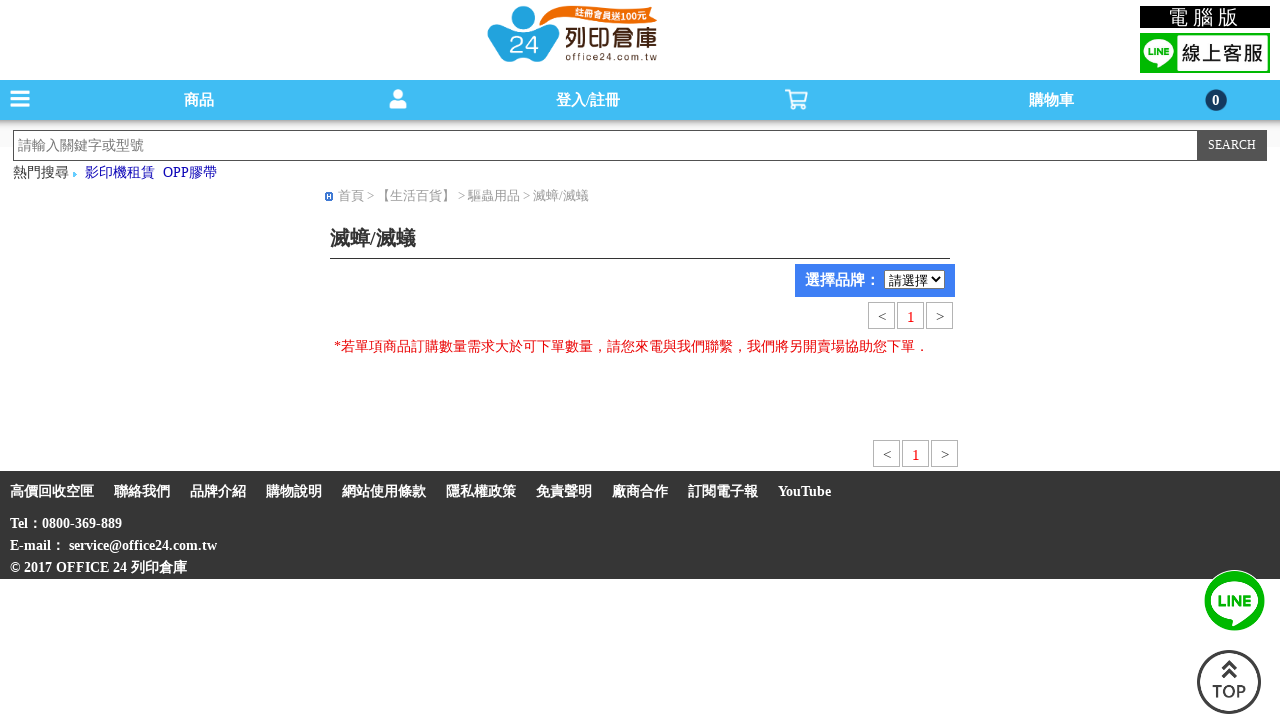

--- FILE ---
content_type: text/html; charset=UTF-8
request_url: https://www.office24.com.tw/Insecticide?k=m_left_officestore&menu_id=35&mid=513
body_size: 13407
content:
    <!DOCTYPE html>
<html id='thtml'>
<head>
<meta http-equiv="Content-Type" content="text/html"  charset="UTF-8">
<meta http-equiv="content-language" content="zh-TW" />
<meta http-equiv="X-UA-Compatible" content="IE=edge,chrome=1">
<meta name="viewport" content="width=device-width initial-scale=1.0 maximum-scale=1.0 user-scalable=yes" />
<meta name="keywords" content="碳粉匣,墨水匣,影印紙,環保碳粉匣,環保墨水匣,副廠碳粉匣,hp 碳粉匣,hp 墨水匣,原廠碳粉匣,原廠墨水匣,連供墨水,補充墨水,標籤帶,印表機,辦公文具,日本文具,空匣回收,影印機出租,印表機出租" />
<meta name="description" content="office24列印倉庫提供各大廠牌碳粉匣、墨水匣、影印紙、標籤帶、補充墨水、印表機、日本文具等相關商品，並提供影印機出租、回收空匣等服務，讓您一站購足！節省您的時間提供宅配到府！歡迎線上訂購！" />
<meta name="title" content="滅蟑/滅蟻｜office24列印倉庫-專售各廠牌碳粉匣、墨水匣、影印紙、補充墨水、連供墨水、環保碳粉匣、原廠碳粉匣、原廠墨水匣、標籤帶、辦公文具、並提供影印機出租及回收空匣等服務"> 
<title>滅蟑/滅蟻｜office24列印倉庫-專售各廠牌碳粉匣、墨水匣、影印紙、補充墨水、連供墨水、環保碳粉匣、原廠碳粉匣、原廠墨水匣、標籤帶、辦公文具、並提供影印機出租及回收空匣等服務</title>
<!--GSC驗證20221129-->
<meta name="google-site-verification" content="RXB863rDWstfLZdFWdiUCObrJllCGNBhCt39_htwG8Q" />	
<!--GSC驗證20221129-->
<!--yahoo -->
<script>(function(w,d,t,r,u){var f,n,i;w[u]=w[u]||[],f=function(){var o={ti:"4056692", enableAutoSpaTracking: true};o.q=w[u],w[u]=new UET(o),w[u].push("pageLoad")},n=d.createElement(t),n.src=r,n.async=1,n.onload=n.onreadystatechange=function(){var s=this.readyState;s&&s!=="loaded"&&s!=="complete"||(f(),n.onload=n.onreadystatechange=null)},i=d.getElementsByTagName(t)[0],i.parentNode.insertBefore(n,i)})(window,document,"script","//bat.bing.com/bat.js","uetq");</script>
<!-- yahoo_end --> 
<link rel="canonical" href="https://www.office24.com.tw/Insecticide?k=left_officestore&menu_id=35&mid=513&lefts=">
<link rel="alternate" href="https://www.office24.com.tw/Insecticide?k=m_left_officestore&menu_id=35&mid=513">
 
<link type="text/css" rel="stylesheet" href="https://www.office24.com.tw/mjs2/demo.css?v=1234" />
<link type="text/css" rel="stylesheet" href="https://www.office24.com.tw/mjs2/jquery.mmenu.css?v=6667" />
<LINK href="https://www.office24.com.tw/mjs2/home_normal.css" rel="stylesheet">
<script type="text/javascript" src="https://www.office24.com.tw/mjs2/jquery-2.2.1.min.js"></script>
<script type="text/javascript" src="https://www.office24.com.tw/mjs2/jquery.mmenu.js"></script>
<script type="text/javascript" src="https://www.office24.com.tw/js/s_str.js"></script>		
<link rel="stylesheet" href="https://www.office24.com.tw/mjs2/styles.css?t=6667" type="text/css">
<link rel="stylesheet" href="https://www.office24.com.tw/css/cookieconsent.css">
<script type="module" src="https://www.office24.com.tw/js/cookieconsent-config2.js"></script>      
<link rel="stylesheet" type="text/css" href="https://www.office24.com.tw/css/a.css">    
<script src="https://www.office24.com.tw/mjs2/jquery.blockUI.js"></script> 
<!-- Google tag (gtag.js) -->
<script async src="https://www.googletagmanager.com/gtag/js?id=G-Z4NF5FSF7P"></script>
<script>
  window.dataLayer = window.dataLayer || [];
  function gtag(){dataLayer.push(arguments);}
  gtag('js', new Date());

  gtag('config', 'G-Z4NF5FSF7P');
</script>           
<!-- LINE Tag Base Code -->
<!-- Do Not Modify -->
<script>
(function(g,d,o){
  g._ltq=g._ltq||[];g._lt=g._lt||function(){g._ltq.push(arguments)};
  var h=location.protocol==='https:'?'https://d.line-scdn.net':'http://d.line-cdn.net';
  var s=d.createElement('script');s.async=1;
  s.src=o||h+'/n/line_tag/public/release/v1/lt.js';
  var t=d.getElementsByTagName('script')[0];t.parentNode.insertBefore(s,t);
    })(window, document);
_lt('init', {
  customerType: 'account',
  tagId: '60332a1b-ac77-4509-b446-f4a37c4b4587'
});
_lt('send', 'pv', ['60332a1b-ac77-4509-b446-f4a37c4b4587']);
</script>
<noscript>
  <img height="1" width="1" style="display:none"
       src="https://tr.line.me/tag.gif?c_t=lap&t_id=60332a1b-ac77-4509-b446-f4a37c4b4587&e=pv&noscript=1" />
</noscript>
<!-- End LINE Tag Base Code -->    
<script>
(function(i,s,o,g,r,a,m){i['GoogleAnalyticsObject']=r;i[r]=i[r]||function(){
(i[r].q=i[r].q||[]).push(arguments)},i[r].l=1*new Date();a=s.createElement(o),
m=s.getElementsByTagName(o)[0];a.async=1;a.src=g;m.parentNode.insertBefore(a,m)
})(window,document,'script','//www.google-analytics.com/analytics.js','ga');

ga('create', 'UA-60451919-1', 'auto');
ga('send', 'pageview');
</script>
<script type="text/javascript" language="javascript" src="https://www.office24.com.tw/mjs2/common.js?ver="></script>
<script>
$(function(){         
    $(window).load(function(){
    $(window).bind('scroll resize', function(){
        var $this = $(this);
        var $this_Top=$this.scrollTop();	     
        $('#top-bar').stop().animate({top:"0px"});	         
    }).scroll();         
    });            
});	
$(function() {
    $('nav#menu2').mmenu();			
});
$(function(){
    var wsa = window.screen.availHeight;        
    if(wsa > 1000){       
        $(".mm-offcanvas").css("max-height","1000");            
    }else{       
        $(".mm-offcanvas").css("max-height","200");      
    }        
    var windowWidth = window.innerWidth;
    var windowHeight = window.innerHeight;
            
    if(windowHeight > 280){
        $('#menu2').append('<div class="div_right_bottom3">'+
                           '<div class="div_right_bottom3_1"><a href="https://www.office24.com.tw/long_term?k=m_long_term">企業月結申請</a></div>'+
                           '<div class="div_right_bottom3_2"><a href="https://www.office24.com.tw/long_term?k=m_long_term">大量議價採購</a></div>'+
                           '<div class="div_right_bottom3_1"><a href="https://www.office24.com.tw/purchase?k=m_purchase">學校/政府機關採購</a></div>'+
                           '<div class="div_right_bottom3_2"><a href="https://www.office24.com.tw/index.php?k=m_recyclingPrice">空匣回收</a></div>'+
                           '<div class="div_right_bottom4_1"><a href="https://www.office24.com.tw/index.php?k=m_lease_content">影印機租賃專區</a></div>'+
                           '</div>');        
    }   
});    
    
(function() {
var u = navigator.userAgent,
ua = navigator.userAgent.toLowerCase(),
isLineApp = u.indexOf("Line") > -1,
isFbApp = u.indexOf("FBAV") > -1;
var href = location.href;  
if (isLineApp) {
    if (href.indexOf("?") < 0) {
        href += "?openExternalBrowser=1";
    } else {
        href += "&openExternalBrowser=1";
    }
    location.href = href;
}
})();  
</script>
<script type="text/javascript">		
    $(function () {       
        $(window).scroll(function () {   
            var scrollVal = $(this).scrollTop();	   
            if(scrollVal>150){    	
                $("#top_logo").hide();
				$(".header").css("margin-top","0px");
				$("#top_search").css("margin-top","40px");  	
            }	   
            if(scrollVal<150){
                $("#top_logo").show();
				$(".header").css("margin-top","80px");
				$("#top_search").css("margin-top","120px");  	
            }	   
            if(scrollVal>250){
                HideProgressBarg();	   
            }       
        });        
    });
</script>
<!-- Google Tag Manager start 2022/12/16 -->
<script async src="https://www.googletagmanager.com/gtag/js?id=GTM-TPP2HH"></script>    
<script>
window.dataLayer = window.dataLayer || [];
  function gtag(){dataLayer.push(arguments)};
  gtag('js', new Date());

  gtag('config', 'GTM-TPP2HH');
</script> 
<!-- End Google Tag Manager end --> 
<!-- Google Tag Manager -->
<script>(function(w,d,s,l,i){w[l]=w[l]||[];w[l].push({'gtm.start':
new Date().getTime(),event:'gtm.js'});var f=d.getElementsByTagName(s)[0],
j=d.createElement(s),dl=l!='dataLayer'?'&l='+l:'';j.async=true;j.src=
'https://www.googletagmanager.com/gtm.js?id='+i+dl;f.parentNode.insertBefore(j,f);
})(window,document,'script','dataLayer','GTM-M5TRMWKM');</script>
<!-- End Google Tag Manager -->    <style>
	   .page {
       /* width: 150px; */
		   float: right;
           height: 31px;
           margin: 5px auto 0;
           position: relative;
           clear: both;

      }
      span.enter-page {
        width: 25px;
        height: 25px;
        border: 1px solid #b4b4b4;
        font-size: 15px;
        color: #333;
        line-height: 29px;
        text-align: center;
        float: left;
        margin: 0 2px 0 0;
        cursor: pointer;
      }
</style>
<script>
	   function the_arrival(sellid){
	   	     alert('您必須先登入會員!');	
	           }		
</script>	
</head>
<body>
<!-- Google Tag Manager (noscript) -->
<noscript>
    <iframe src="https://www.googletagmanager.com/ns.html?id=GTM-M5TRMWKM" height="0" width="0" style="display:none;visibility:hidden"></iframe>
</noscript>
<!-- End Google Tag Manager (noscript) -->
<H1>碳粉匣，墨水匣,原廠碳粉匣，副廠碳粉匣，環保碳粉匣,連續供墨印表機-office24列印倉庫線上購物手機版</H1>
<div id="top_logo">
    <span>
        <a href="https://www.office24.com.tw/index.php?k=m_home" title="碳粉匣，墨水匣,原廠碳粉匣，副廠碳粉匣，環保碳粉匣,連續供墨印表機-office24列印倉庫線上購物手機版"><img src='https://www.office24.com.tw/img/toglogo.png?t=1' height="60" alt="Office24列印倉庫" title="Office24列印倉庫" style="margin-top:5px;"></a>
    </span>
	<!--<span id="topc"><a href="/index.php?k=home&type=pc">電腦版</a></span>-->
	<span class="mobilinebox">
		<div class="computer">
            <a href="https://www.office24.com.tw/index.php?k=home">電腦版</a>
        </div>
        <div>
            <span class="line">
                <a href="https://line.me/R/ti/p/%40office24" target="_blank" alt="line線上客服"><img src="https://www.office24.com.tw/img/lineimg.jpg" width="130" alt="line線上客服"></a>
            </span>
        </div>
	</span>
</div>
<div id="page">
    <div class="header" id="top-bar" style="height: 40px;">
        <a href="#menu2" id="navmenu" class="top_meun" >商品 <span class="Meun_en">Menu</span></a>
        		
        <div id="members" class="top_meun" style="cursor: pointer;">登入/註冊 <span class="Meun_en">Member</span></div>        
        	    
        <div id="carts" class="top_meun" style="border:none;cursor: pointer;">購物車 <span class="Meun_en">Basket</span><span id="spnCartsCntTxt">0</span></div>		
    </div>		  
    <div id="top_search">		
        <div align="center" style="width: 98%;margin-left: 1%;height: 40px;">    
            <form name="frmSearch" id="frmSearch" action="https://www.office24.com.tw/index.php?k=m_search" method="GET" onSubmit="return chk_search(event)">
                <input type="hidden" name="k" value="m_search">
                <div id='mobile_search' style="margin-top: 10px; border: 1px #515151 solid; background: #fff">
                    <input name="key" type="text" id="key" class='top_key'  placeholder="請輸入關鍵字或型號" style="border-style:none;" value="">
				</div>
                <div id="top_sub">
                    <input type="submit" name="sub" id="submits" value="SEARCH" class="search-top">
                </div>    
            </form>		
        </div>         
        <div style="margin-top: -8px;margin-left: 1%;">熱門搜尋&nbsp;<span style="margin-top: -10px;"><img src="https://www.office24.com.tw/img/search_keyword_bg.png" alt="熱門搜尋" width="4" height="5"></span>&nbsp; <a href="https://www.office24.com.tw/index.php?k=m_lease_content" style="color: #0D06B8">影印機租賃</a>&nbsp; <a href="https://www.office24.com.tw/tape?k=m_stationery&menu_id=95&mid=444" style="color: #0D06B8">OPP膠帶</a>&nbsp;</div>         
    </div>  
<div class="content1">
    <div class="content_text" >
      <div class="Classbar"><a href="https://www.office24.com.tw/index.php?k=m_home">首頁</a> >  【生活百貨】 > 驅蟲用品 > 滅蟑/滅蟻</div> 
      <div id='ranking'>
         <span id='ranking_name'>滅蟑/滅蟻</span>
      </div>
            <div style="float:right;margin-top:-5px;font-weight:bold;background: #3E7FF5 ;height:28px;padding:5px 10px 0 10px;font-size:15px; color:#fff;">選擇品牌：
            <select name='tttt' onChange="location = this.options[this.selectedIndex].value;">
				<option value="#">請選擇</option>
				<option value='https://www.office24.com.tw/?k=m_left_officestore&menu_id=35&mid=513&lefts=&options=17'>興農</option><option value='https://www.office24.com.tw/?k=m_left_officestore&menu_id=35&mid=513&lefts=&options=18'>必安住</option><option value='https://www.office24.com.tw/?k=m_left_officestore&menu_id=35&mid=513&lefts=&options=19'>鱷魚牌</option><option value='https://www.office24.com.tw/?k=m_left_officestore&menu_id=35&mid=513&lefts=&options=25'>安德生</option><option value='https://www.office24.com.tw/?k=m_left_officestore&menu_id=35&mid=513&lefts=&options=29'>鱷魚</option><option value='https://www.office24.com.tw/?k=m_left_officestore&menu_id=35&mid=513&lefts=&options=30'>鱷王</option>
            </select>
      </div>
            <div>&nbsp;</div>
              <div class="page"> 
            <span class="enter-page"><a href="https://www.office24.com.tw/Insecticide?k=m_left_officestore&menu_id=35&mid=513&pagenow=1">&lt;</a></span> 
                        <span class="enter-page"><a href="https://www.office24.com.tw/Insecticide?k=m_left_officestore&menu_id=35&mid=513&pagenow=1" style="color:#FF0000; font-size:11pt">1</a></span> 
                        <span class="enter-page"><a href="https://www.office24.com.tw/Insecticide?k=m_left_officestore&menu_id=35&mid=513&pagenow=1">&gt;</a></span> 
        </div>
              <div class="discountdetail2">*若單項商品訂購數量需求大於可下單數量，請您來電與我們聯繫，我們將另開賣場協助您下單．</div>	
        <div id='hot_product'>
              <ul>
                                                             </ul>
          </div>
    </div>
    	
    <div class="page"> 
        <span class="enter-page"><a href="https://www.office24.com.tw/Insecticide?k=m_left_officestore&menu_id=35&mid=513&pagenow=1">&lt;</a></span> 
                <span class="enter-page"><a href="https://www.office24.com.tw/Insecticide?k=m_left_officestore&menu_id=35&mid=513&pagenow=1" style="color:#FF0000; font-size:11pt">1</a></span> 
                <span class="enter-page"><a href="https://www.office24.com.tw/Insecticide?k=m_left_officestore&menu_id=35&mid=513&pagenow=1">&gt;</a></span> 
    </div>
      </div>
  <div id="foot">
    <ul>
        <li><a href="https://www.office24.com.tw/index.php?k=m_recyclingPrice">高價回收空匣</a></li>
        <li><a href="https://www.office24.com.tw/index.php?k=m_contact">聯絡我們</a></li>
        <li><a href="https://www.office24.com.tw/index.php?k=m_brand_info">品牌介紹</a></li>
     	<li><a href="https://www.office24.com.tw/index.php?k=m_guide">購物說明</a></li>
    	<li><a href="https://www.office24.com.tw/index.php?k=m_provision">網站使用條款</a></li>
        <li><a href="https://www.office24.com.tw/index.php?k=m_privacy">隱私權政策</a></li>
        <li><a href="https://www.office24.com.tw/index.php?k=m_disclaimer">免責聲明</a></li>
    	<li><a href="https://www.office24.com.tw/index.php?k=m_vendor">廠商合作</a></li>
        <li><a href="https://www.office24.com.tw/index.php?k=m_paper">訂閱電子報</a></li>
        <li><a href="https://www.youtube.com/@office24ltd" target="_blank">YouTube</a></li>
    </ul>
    <div style="color: #fff;margin-left: 10px;font-weight:bold;">Tel：0800-369-889</div>
    <div style="color: #fff;margin-left: 10px;font-weight:bold;">E-mail： service@office24.com.tw</div>
    <!--<div style="color: #fff;font-weight:bold;">（例假日及中午12:00~13:00暫不提供電話服務）</div>-->
    <div style="color: #fff;margin-left: 10px;font-weight:bold;">© 2017 OFFICE 24 列印倉庫</div>
</div>
<script>
    $('#members').click(function(){$(location).attr('href','https://www.office24.com.tw/index.php?k=m_login')});
    /*$('#carts').click(function(){$(location).attr('href','https://www.office24.com.tw/index.php?k=m_login_first')});	*/
    $('#carts').click(function(){$(location).attr('href','https://www.office24.com.tw/index.php?k=m_cart_list')});
</script>
<script type="text/javascript">
    $(document).ready(function(){
        $('#goToTop a').click(function(){
            $('html,body').animate({scrollTop:0},'slow');
        });
    });
</script>
<script type="text/javascript" src="https://www.office24.com.tw/js/a.js"></script>
<div class="div_right_bottom2"><a href="https://line.me/R/ti/p/%40office24" target="_blank"><img src="https://www.office24.com.tw/img/mobile/line.png" width="65"></a></div>
<div class="div_right_bottom" id="goToTop"><a href="#"><img src="https://www.office24.com.tw/img/mobile/top-2.png" width="64" style="margin-top: -35px;"></a></div></div>
    <nav id='menu2' class='navmenu'>
<ul style='padding-bottom: 50px;'>
<li><span>現折專區</span>
<ul>
<li><a href='https://www.office24.com.tw/index.php?k=m_discount&id=132'>綠犀牛碳粉/墨水享85折</a></li>
<li><a href='https://www.office24.com.tw/index.php?k=m_discount&id=24'>向日葵全系列單件享85折</a></li>
<li><a href='https://www.office24.com.tw/index.php?k=m_discount&id=45'>Brother碳粉匣滿1000再折50</a></li>
<li><a href='https://www.office24.com.tw/index.php?k=m_discount&id=19'>Fuji Film碳粉匣滿5000折100</a></li>
<li><a href='https://www.office24.com.tw/index.php?k=m_discount&id=133'>Color24相容碳粉匣享85折</a></li>
<li><a href='https://www.office24.com.tw/index.php?k=m_discount&id=152'>G&G碳粉單件享85折</a></li>
<li><a href='https://www.office24.com.tw/index.php?k=m_discount&id=38'>EPSON墨水匣滿1000折50元</a></li>
<li><a href='https://www.office24.com.tw/index.php?k=m_discount&id=44'>Canon墨水匣滿1000再折50元</a></li>
<li><a href='https://www.office24.com.tw/index.php?k=m_discount&id=30'>Brother墨水滿1500現折50</a></li>
<li><a href='https://www.office24.com.tw/index.php?k=m_discount&id=63'>Color24相容墨水匣85折</a></li>
<li><a href='https://www.office24.com.tw/index.php?k=m_discount&id=153'>G&G墨水全系列88折</a></li>
<li><a href='https://www.office24.com.tw/index.php?k=m_discount&id=9'>EPSON連供墨水滿1000折50元</a></li>
<li><a href='https://www.office24.com.tw/index.php?k=m_discount&id=61'>Color24相容連供墨水85折</a></li>
<li><a href='https://www.office24.com.tw/index.php?k=m_discount&id=176'>列印市集相容連供墨水85折</a></li>
<li><a href='https://www.office24.com.tw/index.php?k=m_discount&id=42'>Epson標籤帶滿2件92折</a></li>
<li><a href='https://www.office24.com.tw/index.php?k=m_discount&id=140'>相容標籤帶79折</a></li>
<li><a href='https://www.office24.com.tw/index.php?k=m_discount&id=162'>列印市集標籤帶任選8折</a></li>
<li><a href='https://www.office24.com.tw/index.php?k=m_discount&id=18'>EPSON色帶滿3000折100元</a></li>
<li><a href='https://www.office24.com.tw/index.php?k=m_discount&id=177'>列印市集色帶單件85折</a></li>
<li><a href='https://www.office24.com.tw/index.php?k=m_discount&id=72'>相容色帶單件享89折</a></li>
<li style='border-color:#f3f3f3;'><span>&nbsp;</span></li><li style='border-color:#f3f3f3;'><span>&nbsp;</span></li><li style='border-color:#f3f3f3;'><span>&nbsp;</span></li></ul>
</li>
<li><span>辦公文具</span>
<ul><li><span>【活動專區】</span>
<ul><li><a href='https://www.office24.com.tw/sale_1-2M?k=m_stationery&menu_id=269&mid=517'>1-2月文具促銷</a>
</li><li><a href='https://www.office24.com.tw/hot_sale?k=m_stationery&menu_id=263&mid=517'>辦公用品熱銷量販組</a>
</li><li><a href='https://www.office24.com.tw/special_sale?k=m_stationery&menu_id=251&mid=517'>文具優惠組合</a>
</li><li><a href='https://www.office24.com.tw/gift_shuter?k=m_stationery&menu_id=304&mid=517'>樹德｜滿兩千送連環收納盒</a>
</li><li><a href='https://www.office24.com.tw/envelope_sale?k=m_stationery&menu_id=267&mid=517'>公文封優惠下殺</a>
</li></ul>
</li>
<li><span>【辦公文具】</span>
<ul><li><span>文具五金</span>
<ul><li><a href='https://www.office24.com.tw/binderclip?k=m_stationery&menu_id=273&mid=444'>長尾夾</a>
</li><li><a href='https://www.office24.com.tw/stapler?k=m_stationery&menu_id=89&mid=444'>釘書機 / 釘書針</a>
</li><li><a href='https://www.office24.com.tw/paperclip?k=m_stationery&menu_id=274&mid=444'>迴紋針/圖釘/大頭針</a>
</li><li><a href='https://www.office24.com.tw/printing_station_mud?k=m_stationery&menu_id=86&mid=444'>打印台 / 印泥</a>
</li><li><a href='https://www.office24.com.tw/tape_tape?k=m_stationery&menu_id=87&mid=444'>膠帶台</a>
</li><li><a href='https://www.office24.com.tw/paper?k=m_stationery&menu_id=218&mid=444'>壓克力胸牌／卡架</a>
</li><li><a href='https://www.office24.com.tw/cut?k=m_stationery&menu_id=209&mid=444'>裁切器</a>
</li><li><a href='https://www.office24.com.tw/hole_puncher?k=m_stationery&menu_id=93&mid=444'>打孔機</a>
</li><li><a href='https://www.office24.com.tw/pin_pusher?k=m_stationery&menu_id=104&mid=444'>除針器</a>
</li><li><a href='https://www.office24.com.tw/magnet?k=m_stationery&menu_id=112&mid=444'>磁鐵</a>
</li><li><a href='https://www.office24.com.tw/rule?k=m_stationery&menu_id=117&mid=444'>鋼尺 / 塑膠尺</a>
</li><li><a href='https://www.office24.com.tw/cutting_mat?k=m_stationery&menu_id=146&mid=444'>切割墊／墊子</a>
</li><li><a href='https://www.office24.com.tw/atomic_clip?k=m_stationery&menu_id=300&mid=444'>原子夾</a>
</li><li><a href='https://www.office24.com.tw/circle?k=m_stationery&menu_id=299&mid=444'>加強圈</a>
</li><li style='border-color:#f3f3f3;'><span>&nbsp;</span></li><li style='border-color:#f3f3f3;'><span>&nbsp;</span></li><li style='border-color:#f3f3f3;'><span>&nbsp;</span></li><li style='border-color:#f3f3f3;'><span>&nbsp;</span></li></ul>
</li>
<li><span>膠帶/包裝系列</span>
<ul><li><a href='https://www.office24.com.tw/tape?k=m_stationery&menu_id=95&mid=444'>OPP膠帶</a>
</li><li><a href='https://www.office24.com.tw/pvc?k=m_stationery&menu_id=270&mid=444'>PVC布紋膠帶</a>
</li><li><a href='https://www.office24.com.tw/tape?k=m_stationery&menu_id=268&mid=444'>印刷膠帶/書背膠帶</a>
</li><li><a href='https://www.office24.com.tw/invisible_tape?k=m_stationery&menu_id=272&mid=444'>隱形膠帶</a>
</li><li><a href='https://www.office24.com.tw/glue?k=m_stationery&menu_id=97&mid=444'>膠水/白膠</a>
</li><li><a href='https://www.office24.com.tw/double_sidedtape?k=m_stationery&menu_id=96&mid=444'>雙面膠帶 / 豆豆貼</a>
</li><li><a href='https://www.office24.com.tw/lipstick?k=m_stationery&menu_id=100&mid=444'>口紅膠</a>
</li><li><a href='https://www.office24.com.tw/all_kinds_of_paste?k=m_stationery&menu_id=126&mid=444'>各式黏膠</a>
</li><li><a href='https://www.office24.com.tw/rubberband?k=m_stationery&menu_id=301&mid=444'>橡皮圈</a>
</li><li><a href='https://www.office24.com.tw/bag?k=m_stationery&menu_id=302&mid=444'>夾鏈／由任／氣泡／PP袋</a>
</li></ul>
</li>
<li><span>事務文具</span>
<ul><li><a href='https://www.office24.com.tw/scissors?k=m_stationery&menu_id=91&mid=444'>剪刀</a>
</li><li><a href='https://www.office24.com.tw/knife?k=m_stationery&menu_id=92&mid=444'>美工刀 / 美工刀片</a>
</li><li><a href='https://www.office24.com.tw/whiteboard_eraser_chalk?k=m_stationery&menu_id=113&mid=444'>板擦 / 白板清潔液</a>
</li><li><a href='https://www.office24.com.tw/seal_supplemental_oil?k=m_stationery&menu_id=90&mid=444'>印章用品 / 印章刷補充油</a>
</li><li><a href='https://www.office24.com.tw/date?k=m_stationery&menu_id=306&mid=444'>日期印章</a>
</li><li><a href='https://www.office24.com.tw/identification_set?k=m_stationery&menu_id=129&mid=444'>識別套</a>
</li><li><a href='https://www.office24.com.tw/banknote_supplies?k=m_stationery&menu_id=130&mid=444'>點鈔用品</a>
</li><li><a href='https://www.office24.com.tw/pencil_sharpener?k=m_stationery&menu_id=141&mid=444'>削鉛筆機 / 削筆器</a>
</li><li><a href='https://www.office24.com.tw/pen?k=m_stationery&menu_id=226&mid=444'>鉛筆盒／小收納袋</a>
</li><li><a href='https://www.office24.com.tw/pen_holder?k=m_stationery&menu_id=144&mid=444'>筆筒</a>
</li><li><a href='https://www.office24.com.tw/clock?k=m_stationery&menu_id=200&mid=444'>鬧鐘／計時器／跳繩</a>
</li></ul>
</li>
<li><span>各式便條紙</span>
<ul><li><a href='https://www.office24.com.tw/notepaper_box?k=m_stationery&menu_id=88&mid=444'>N次貼標籤/便利貼</a>
</li><li><a href='https://www.office24.com.tw/sticker2?k=m_stationery&menu_id=219&mid=444'>可再貼指示標籤</a>
</li><li><a href='https://www.office24.com.tw/sheet?k=m_stationery&menu_id=94&mid=444'>索引/分頁貼紙</a>
</li></ul>
</li>
<li><span>自黏標籤</span>
<ul><li><a href='https://www.office24.com.tw/box?k=m_stationery&menu_id=281&mid=444'>有框</a>
</li><li><a href='https://www.office24.com.tw/nobox?k=m_stationery&menu_id=282&mid=444'>無框</a>
</li><li><a href='https://www.office24.com.tw/label?k=m_stationery&menu_id=283&mid=444'>圓點標籤</a>
</li><li><a href='https://www.office24.com.tw/nb?k=m_stationery&menu_id=284&mid=444'>英文/數字/符號</a>
</li></ul>
</li>
</ul>
</li>
<li><span>【日本文具】</span>
<ul><li><a href='https://www.office24.com.tw/new?k=m_stationery&menu_id=303&mid=514'>新品入荷</a>
</li><li><a href='https://www.office24.com.tw/jp?k=m_stationery&menu_id=171&mid=514'>日本文具暢銷榜</a>
</li><li><a href='https://www.office24.com.tw/pen1?k=m_stationery&menu_id=289&mid=514'>事務用品</a>
</li><li><a href='https://www.office24.com.tw/pen?k=m_stationery&menu_id=288&mid=514'>書寫筆類</a>
</li><li><a href='https://www.office24.com.tw/pen3?k=m_stationery&menu_id=290&mid=514'>黏貼用品</a>
</li><li><a href='https://www.office24.com.tw/pen?k=m_stationery&menu_id=291&mid=514'>檔案收納</a>
</li><li><a href='https://www.office24.com.tw/pen?k=m_stationery&menu_id=292&mid=514'>筆記本/活頁紙</a>
</li></ul>
</li>
</ul></li><li><span>影印紙 / 各式紙類</span>
<ul><li><span>影印紙促銷</span>
<ul><li><a href='https://www.office24.com.tw/paper_sale_0106_g?k=m_saleleft&menu_id=386&mid=24'>【1/6-1/19】紙類下殺中!</a>
</li></ul>
</li>
<li><span>影印紙-70g / 70磅</span>
<ul><li><a href='https://www.office24.com.tw/a470?k=m_saleleft&menu_id=6&mid=24'>A4</a>
</li><li><a href='https://www.office24.com.tw/a370g?k=m_saleleft&menu_id=7&mid=24'>A3</a>
</li><li><a href='https://www.office24.com.tw/b4_70g?k=m_saleleft&menu_id=311&mid=24'>B4</a>
</li><li><a href='https://www.office24.com.tw/b5_70g?k=m_saleleft&menu_id=313&mid=24'>B5</a>
</li><li><a href='https://www.office24.com.tw/a5_70g?k=m_saleleft&menu_id=325&mid=24'>A5</a>
</li><li><a href='https://www.office24.com.tw/letter size_70g?k=m_saleleft&menu_id=443&mid=24'>A11(Letter Size)</a>
</li></ul>
</li>
<li><span>影印紙-80g / 80磅</span>
<ul><li><a href='https://www.office24.com.tw/a480?k=m_saleleft&menu_id=5&mid=24'>A4</a>
</li><li><a href='https://www.office24.com.tw/a3_80g?k=m_saleleft&menu_id=8&mid=24'>A3</a>
</li><li><a href='https://www.office24.com.tw/b4_80g?k=m_saleleft&menu_id=312&mid=24'>B4</a>
</li><li><a href='https://www.office24.com.tw/b5_80g?k=m_saleleft&menu_id=327&mid=24'>B5</a>
</li><li><a href='https://www.office24.com.tw/a5_80g?k=m_saleleft&menu_id=326&mid=24'>A5</a>
</li></ul>
</li>
<li><span>影印紙-其他規格</span>
<ul><li><a href='https://www.office24.com.tw/a4100?k=m_saleleft&menu_id=398&mid=24'>A4 影印紙 100g  / 100磅</a>
</li></ul>
</li>
<li><span>彩色影印紙-70g / 70磅</span>
<ul><li><a href='https://www.office24.com.tw/a4_70g?k=m_saleleft&menu_id=305&mid=24'>A4</a>
</li><li><a href='https://www.office24.com.tw/a3_70g?k=m_saleleft&menu_id=304&mid=24'>A3</a>
</li><li><a href='https://www.office24.com.tw/b4_70g?k=m_saleleft&menu_id=307&mid=24'>B4</a>
</li><li><a href='https://www.office24.com.tw/b5_70g?k=m_saleleft&menu_id=309&mid=24'>B5</a>
</li><li><a href='https://www.office24.com.tw/a5_70g?k=m_saleleft&menu_id=355&mid=24'>A5</a>
</li><li><a href='https://www.office24.com.tw/a4_120g?k=m_saleleft&menu_id=447&mid=24'>A4 120g</a>
</li></ul>
</li>
<li><span>報表紙</span>
<ul><li><a href='https://www.office24.com.tw/80?k=m_saleleft&menu_id=620&mid=24'>電腦報表紙-80行</a>
</li><li><a href='https://www.office24.com.tw/paper?k=m_saleleft&menu_id=13&mid=24'>電腦報表紙-132行</a>
</li><li><a href='https://www.office24.com.tw/custom_label?k=m_saleleft&menu_id=301&mid=24'>點陣用標籤貼紙</a>
</li><li><a href='https://www.office24.com.tw/hospital_paper?k=m_saleleft&menu_id=580&mid=24'>醫院診所專用報表紙</a>
</li><li><a href='https://www.office24.com.tw/letter?k=m_saleleft&menu_id=621&mid=24'>電腦信封袋</a>
</li></ul>
</li>
<li><span>彩色影印紙-80g / 80磅</span>
<ul><li><a href='https://www.office24.com.tw/a4_80g?k=m_saleleft&menu_id=306&mid=24'>A4</a>
</li><li><a href='https://www.office24.com.tw/a3_80g?k=m_saleleft&menu_id=472&mid=24'>A3</a>
</li><li><a href='https://www.office24.com.tw/b4_80g?k=m_saleleft&menu_id=308&mid=24'>B4</a>
</li><li><a href='https://www.office24.com.tw/b5_80g?k=m_saleleft&menu_id=310&mid=24'>B5</a>
</li><li><a href='https://www.office24.com.tw/a5_80g?k=m_saleleft&menu_id=356&mid=24'>A5</a>
</li></ul>
</li>
<li><span>會計事務系列</span>
<ul><li><a href='https://www.office24.com.tw/envelope?k=m_saleleft&menu_id=599&mid=24'>信紙／信封／薪資袋</a>
</li><li><a href='https://www.office24.com.tw/paper1?k=m_saleleft&menu_id=609&mid=24'>會計傳票／帳冊／憑證</a>
</li><li><a href='https://www.office24.com.tw/paper4?k=m_saleleft&menu_id=610&mid=24'>平裝帳簿／活頁帳</a>
</li><li><a href='https://www.office24.com.tw/envelope?k=m_saleleft&menu_id=600&mid=24'>公文封系列</a>
</li><li><a href='https://www.office24.com.tw/Valuation_orders_Certificate?k=m_saleleft&menu_id=611&mid=24'>估價／送貨單</a>
</li><li><a href='https://www.office24.com.tw/paper?k=m_saleleft&menu_id=613&mid=24'>複寫紙</a>
</li><li><a href='https://www.office24.com.tw/paper?k=m_saleleft&menu_id=614&mid=24'>計算紙／報告紙</a>
</li><li><a href='https://www.office24.com.tw/card?k=m_saleleft&menu_id=630&mid=24'>名片紙 / 資料卡紙</a>
</li></ul>
</li>
<li><span>電腦標籤貼紙</span>
<ul><li><a href='https://www.office24.com.tw/number?k=m_saleleft&menu_id=595&mid=24'>格數:1格~26格</a>
</li><li><a href='https://www.office24.com.tw/number?k=m_saleleft&menu_id=596&mid=24'>格數:27格-270格</a>
</li><li><a href='https://www.office24.com.tw/tape?k=m_saleleft&menu_id=597&mid=24'>標籤貼紙</a>
</li></ul>
</li>
<li><span>筆記本</span>
<ul><li><a href='https://www.office24.com.tw/paperback_notebook?k=m_saleleft&menu_id=616&mid=24'>平裝筆記本</a>
</li><li><a href='https://www.office24.com.tw/coil_notebook?k=m_saleleft&menu_id=617&mid=24'>線圈筆記本</a>
</li><li><a href='https://www.office24.com.tw/paper?k=m_saleleft&menu_id=612&mid=24'>活頁筆記本內頁</a>
</li></ul>
</li>
<li><span>傳真感熱紙</span>
<ul><li><a href='https://www.office24.com.tw/kosoku_fax?k=m_saleleft&menu_id=394&mid=24'>傳真紙-外感</a>
</li><li><a href='https://www.office24.com.tw/thermal_paper?k=m_saleleft&menu_id=395&mid=24'>感熱紙捲</a>
</li></ul>
</li>
<li><span>噴墨/雷射專用紙</span>
<ul><li><a href='https://www.office24.com.tw/paper?k=m_saleleft&menu_id=139&mid=24'>A4</a>
</li><li><a href='https://www.office24.com.tw/a2?k=m_saleleft&menu_id=627&mid=24'>A2</a>
</li><li><a href='https://www.office24.com.tw/a3?k=m_saleleft&menu_id=629&mid=24'>A3</a>
</li><li><a href='https://www.office24.com.tw/a3plus?k=m_saleleft&menu_id=628&mid=24'>A3+</a>
</li></ul>
</li>
<li><span>捲筒式繪圖機專用紙捲</span>
<ul><li><a href='https://www.office24.com.tw/a0?k=m_saleleft&menu_id=623&mid=24'>A0</a>
</li><li><a href='https://www.office24.com.tw/a1?k=m_saleleft&menu_id=624&mid=24'>A1</a>
</li></ul>
</li>
</ul></li><li><span>書寫筆類 / 修正用品</span>
<ul><li><span>【書寫筆類 / 修正用品】</span>
<ul><li><span>書寫筆類</span>
<ul><li><a href='https://www.office24.com.tw/gelpen?k=m_stationery&menu_id=26&mid=278'>中性筆</a>
</li><li><a href='https://www.office24.com.tw/gelpenrefills?k=m_stationery&menu_id=37&mid=278'>中性筆芯</a>
</li><li><a href='https://www.office24.com.tw/pen2?k=m_stationery&menu_id=145&mid=278'>輕油筆 / 輕油筆芯</a>
</li><li><a href='https://www.office24.com.tw/pencil?k=m_stationery&menu_id=21&mid=278'>鉛筆</a>
</li><li><a href='https://www.office24.com.tw/automatic_pencil_lead?k=m_stationery&menu_id=44&mid=278'>自動鉛筆芯</a>
</li><li><a href='https://www.office24.com.tw/mechanical_pencil?k=m_stationery&menu_id=33&mid=278'>自動鉛筆</a>
</li><li><a href='https://www.office24.com.tw/ballpoint_pen?k=m_stationery&menu_id=27&mid=278'>鋼珠筆</a>
</li><li><a href='https://www.office24.com.tw/ballpoint_pen_refills?k=m_stationery&menu_id=38&mid=278'>鋼珠筆芯</a>
</li><li><a href='https://www.office24.com.tw/oily_pen?k=m_stationery&menu_id=30&mid=278'>油性筆 / 油漆筆</a>
</li><li><a href='https://www.office24.com.tw/oil_pen?k=m_stationery&menu_id=48&mid=278'>中油筆</a>
</li><li><a href='https://www.office24.com.tw/ball_point_pen?k=m_stationery&menu_id=25&mid=278'>原子筆</a>
</li><li><a href='https://www.office24.com.tw/multi?k=m_stationery&menu_id=259&mid=278'>多色變芯筆</a>
</li><li><a href='https://www.office24.com.tw/multi_pen?k=m_stationery&menu_id=41&mid=278'>變芯筆管</a>
</li><li><a href='https://www.office24.com.tw/multi_refills?k=m_stationery&menu_id=42&mid=278'>變芯筆筆芯</a>
</li><li><a href='https://www.office24.com.tw/highlight_pen?k=m_stationery&menu_id=34&mid=278'>螢光筆</a>
</li><li><a href='https://www.office24.com.tw/whiteboard_pen?k=m_stationery&menu_id=32&mid=278'>白板筆</a>
</li><li><a href='https://www.office24.com.tw/whiteboard_refills?k=m_stationery&menu_id=43&mid=278'>白板筆補充液</a>
</li><li><a href='https://www.office24.com.tw/signing_pen?k=m_stationery&menu_id=29&mid=278'>簽字筆 / 補充水</a>
</li><li><a href='https://www.office24.com.tw/singular_pen?k=m_stationery&menu_id=45&mid=278'>奇異筆</a>
</li><li><a href='https://www.office24.com.tw/singular_pen_refills?k=m_stationery&menu_id=47&mid=278'>奇異筆補充油</a>
</li><li><a href='https://www.office24.com.tw/crayon?k=m_stationery&menu_id=49&mid=278'>蠟筆</a>
</li><li><a href='https://www.office24.com.tw/water_based_pen?k=m_stationery&menu_id=149&mid=278'>水性筆</a>
</li><li><a href='https://www.office24.com.tw/needle_pen?k=m_stationery&menu_id=221&mid=278'>代針筆</a>
</li><li style='border-color:#f3f3f3;'><span>&nbsp;</span></li><li style='border-color:#f3f3f3;'><span>&nbsp;</span></li><li style='border-color:#f3f3f3;'><span>&nbsp;</span></li><li style='border-color:#f3f3f3;'><span>&nbsp;</span></li></ul>
</li>
<li><span>美術繪筆</span>
<ul><li><a href='https://www.office24.com.tw/colorpencil?k=m_stationery&menu_id=223&mid=278'>彩色鉛筆</a>
</li><li><a href='https://www.office24.com.tw/pastel?k=m_stationery&menu_id=224&mid=278'>粉蠟筆</a>
</li><li><a href='https://www.office24.com.tw/colourpencil?k=m_stationery&menu_id=225&mid=278'>彩色筆</a>
</li><li><a href='https://www.office24.com.tw/pen?k=m_stationery&menu_id=229&mid=278'>軟筆</a>
</li><li><a href='https://www.office24.com.tw/watercolor?k=m_stationery&menu_id=252&mid=278'>水彩/水彩筆</a>
</li></ul>
</li>
<li><span>修正系列</span>
<ul><li><a href='https://www.office24.com.tw/correction_tape?k=m_stationery&menu_id=20&mid=278'>修正帶/立可帶</a>
</li><li><a href='https://www.office24.com.tw/add_inside?k=m_stationery&menu_id=22&mid=278'>修正(內)帶</a>
</li><li><a href='https://www.office24.com.tw/eraser?k=m_stationery&menu_id=24&mid=278'>橡皮擦</a>
</li><li><a href='https://www.office24.com.tw/correction_fluid?k=m_stationery&menu_id=50&mid=278'>修正液</a>
</li></ul>
</li>
</ul>
</li>
</ul></li><li><span>檔案收納 / 樹德收納</span>
<ul><li><span>【檔案收納】</span>
<ul><li><span>檔案夾類</span>
<ul><li><a href='https://www.office24.com.tw/folder?k=m_stationery&menu_id=183&mid=281'>強力夾</a>
</li><li><a href='https://www.office24.com.tw/folder?k=m_stationery&menu_id=184&mid=281'>彈簧夾</a>
</li><li><a href='https://www.office24.com.tw/folder?k=m_stationery&menu_id=180&mid=281'>拱型夾</a>
</li><li><a href='https://www.office24.com.tw/folder?k=m_stationery&menu_id=293&mid=281'>二孔圓型</a>
</li><li><a href='https://www.office24.com.tw/folder?k=m_stationery&menu_id=294&mid=281'>三孔圓型</a>
</li><li><a href='https://www.office24.com.tw/folder?k=m_stationery&menu_id=295&mid=281'>四孔圓型</a>
</li><li><a href='https://www.office24.com.tw/folder?k=m_stationery&menu_id=296&mid=281'>二孔D型夾</a>
</li><li><a href='https://www.office24.com.tw/folder?k=m_stationery&menu_id=297&mid=281'>三孔D型夾</a>
</li><li><a href='https://www.office24.com.tw/folder?k=m_stationery&menu_id=298&mid=281'>四孔D型夾</a>
</li><li><a href='https://www.office24.com.tw/board_clip?k=m_stationery&menu_id=120&mid=281'>板夾</a>
</li><li><a href='https://www.office24.com.tw/folder?k=m_stationery&menu_id=186&mid=281'>風琴夾</a>
</li><li><a href='https://www.office24.com.tw/folder?k=m_stationery&menu_id=185&mid=281'>活頁夾／筆記夾</a>
</li><li><a href='https://www.office24.com.tw/dc?k=m_stationery&menu_id=237&mid=281'>丹麥夾</a>
</li><li><a href='https://www.office24.com.tw/bc?k=m_stationery&menu_id=239&mid=281'>商業夾</a>
</li><li style='border-color:#f3f3f3;'><span>&nbsp;</span></li><li style='border-color:#f3f3f3;'><span>&nbsp;</span></li><li style='border-color:#f3f3f3;'><span>&nbsp;</span></li><li style='border-color:#f3f3f3;'><span>&nbsp;</span></li></ul>
</li>
<li><span>文件套／文件袋</span>
<ul><li><a href='https://www.office24.com.tw/l_file_folder?k=m_stationery&menu_id=173&mid=281'>L型文件套</a>
</li><li><a href='https://www.office24.com.tw/u_file_folder?k=m_stationery&menu_id=174&mid=281'>U型文件套</a>
</li><li><a href='https://www.office24.com.tw/file_folder?k=m_stationery&menu_id=175&mid=281'>附桿文件套</a>
</li><li><a href='https://www.office24.com.tw/file_folder?k=m_stationery&menu_id=176&mid=281'>附繩文件袋</a>
</li><li><a href='https://www.office24.com.tw/velcro_file_bag?k=m_stationery&menu_id=238&mid=281'>粘扣／鈕扣文件袋</a>
</li><li><a href='https://www.office24.com.tw/folder?k=m_stationery&menu_id=187&mid=281'>展開型文件套</a>
</li><li><a href='https://www.office24.com.tw/folder?k=m_stationery&menu_id=177&mid=281'>卷宗</a>
</li><li><a href='https://www.office24.com.tw/folder?k=m_stationery&menu_id=178&mid=281'>內頁袋</a>
</li><li><a href='https://www.office24.com.tw/folder?k=m_stationery&menu_id=179&mid=281'>資料袋／拉鍊袋</a>
</li></ul>
</li>
<li><span>資料簿類 </span>
<ul><li><a href='https://www.office24.com.tw/information_book?k=m_stationery&menu_id=58&mid=281'>資料簿</a>
</li><li><a href='https://www.office24.com.tw/folder?k=m_stationery&menu_id=188&mid=281'>名片簿</a>
</li></ul>
</li>
<li><span>收納櫃／盒／箱／袋</span>
<ul><li><a href='https://www.office24.com.tw/desk_type_cabinet?k=m_stationery&menu_id=61&mid=281'>整理盒</a>
</li><li><a href='https://www.office24.com.tw/toolbox_Finishing_box?k=m_stationery&menu_id=63&mid=281'>分類盒</a>
</li><li><a href='https://www.office24.com.tw/box?k=m_stationery&menu_id=191&mid=281'>公文架</a>
</li><li><a href='https://www.office24.com.tw/box?k=m_stationery&menu_id=189&mid=281'>雜誌箱</a>
</li><li><a href='https://www.office24.com.tw/box?k=m_stationery&menu_id=190&mid=281'>桌上型資料櫃</a>
</li></ul>
</li>
</ul>
</li>
<li><span>【樹德收納】</span>
<ul><li><a href='https://www.office24.com.tw/shuter?k=m_stationery&menu_id=205&mid=515'>收納排行榜</a>
</li><li><a href='https://www.office24.com.tw/storage_box?k=m_stationery&menu_id=206&mid=515'>文具整理盒/箱</a>
</li><li><a href='https://www.office24.com.tw/home_storage_box?k=m_stationery&menu_id=207&mid=515'>居家收納盒/箱</a>
</li><li><a href='https://www.office24.com.tw/toolstoragebox?k=m_stationery&menu_id=208&mid=515'>工具整理盒/箱</a>
</li></ul>
</li>
</ul></li><li><span>碳粉匣</span>
<ul><li><span>【原廠】碳粉匣</span>
<ul><li><a href='https://www.office24.com.tw/hp_toner?k=m_saleleft&menu_id=66&mid=22'>HP-原廠黑色碳粉匣</a>
</li><li><a href='https://www.office24.com.tw/hp_colortoner?k=m_saleleft&menu_id=67&mid=22'>HP-原廠彩色碳粉匣</a>
</li><li><a href='https://www.office24.com.tw/epson_toner?k=m_saleleft&menu_id=68&mid=22'>Epson-原廠黑色碳粉匣</a>
</li><li><a href='https://www.office24.com.tw/epson_colortoner?k=m_saleleft&menu_id=69&mid=22'>Epson-原廠彩色碳粉匣</a>
</li><li><a href='https://www.office24.com.tw/fujifilm_toner?k=m_saleleft&menu_id=493&mid=22'>FUJIFILM-原廠碳粉匣</a>
</li><li><a href='https://www.office24.com.tw/fujixerox_toner?k=m_saleleft&menu_id=71&mid=22'>Fuji Xerox-原廠碳粉匣</a>
</li><li><a href='https://www.office24.com.tw/brother_toner?k=m_saleleft&menu_id=70&mid=22'>Brother-原廠碳粉匣</a>
</li><li><a href='https://www.office24.com.tw/samsung_toner?k=m_saleleft&menu_id=72&mid=22'>Samsung-原廠碳粉匣</a>
</li><li><a href='https://www.office24.com.tw/canon_toner?k=m_saleleft&menu_id=320&mid=22'>CANON-原廠碳粉匣</a>
</li><li><a href='https://www.office24.com.tw/ricoh_Toner?k=m_saleleft&menu_id=324&mid=22'>RICOH-原廠碳粉匣</a>
</li><li><a href='https://www.office24.com.tw/panasonic_toner?k=m_saleleft&menu_id=323&mid=22'>Panasonic-原廠碳粉匣</a>
</li><li><a href='https://www.office24.com.tw/oki_toner?k=m_saleleft&menu_id=332&mid=22'>OKI -原廠碳粉匣</a>
</li><li><a href='https://www.office24.com.tw/kyocera_toner?k=m_saleleft&menu_id=415&mid=22'>KYOCERA-原廠碳粉匣</a>
</li><li><a href='https://www.office24.com.tw/lexmark_toner?k=m_saleleft&menu_id=513&mid=22'>Lexmark-原廠碳粉匣</a>
</li><li style='border-color:#f3f3f3;'><span>&nbsp;</span></li><li style='border-color:#f3f3f3;'><span>&nbsp;</span></li><li style='border-color:#f3f3f3;'><span>&nbsp;</span></li></ul>
</li>
<li><span>【原廠】影印機碳粉匣</span>
<ul><li><a href='https://www.office24.com.tw/canon_printertoner?k=m_saleleft&menu_id=340&mid=22'>CANON-影印機碳粉匣</a>
</li><li><a href='https://www.office24.com.tw/toshiba_printertoner?k=m_saleleft&menu_id=341&mid=22'>TOSHIBA-影印機碳粉匣</a>
</li><li><a href='https://www.office24.com.tw/ricoh_printertoner?k=m_saleleft&menu_id=358&mid=22'>RICOH-影印機碳粉匣</a>
</li><li><a href='https://www.office24.com.tw/sharp_printertoner?k=m_saleleft&menu_id=359&mid=22'>SHARP-影印機碳粉匣</a>
</li><li><a href='https://www.office24.com.tw/konica_printertoner?k=m_saleleft&menu_id=406&mid=22'>KONICA-影印機碳粉匣</a>
</li><li><a href='https://www.office24.com.tw/fujixerox_printertoner?k=m_saleleft&menu_id=408&mid=22'>Fuji Xerox-影印機碳粉匣</a>
</li><li><a href='https://www.office24.com.tw/kyocera_printertoner?k=m_saleleft&menu_id=518&mid=22'>KYOCERA-影印機碳粉匣</a>
</li></ul>
</li>
<li><span>【綠犀牛】碳粉匣</span>
<ul><li><a href='https://www.office24.com.tw/hp_toner?k=m_saleleft&menu_id=91&mid=22'>HP-環保黑色碳粉匣</a>
</li><li><a href='https://www.office24.com.tw/hp_Colortoner?k=m_saleleft&menu_id=92&mid=22'>HP-環保彩色碳粉匣</a>
</li><li><a href='https://www.office24.com.tw/epson_toner?k=m_saleleft&menu_id=93&mid=22'>Epson-環保黑色碳粉匣</a>
</li><li><a href='https://www.office24.com.tw/epson_colortoner?k=m_saleleft&menu_id=94&mid=22'>Epson-環保彩色碳粉匣</a>
</li><li><a href='https://www.office24.com.tw/brother_toner?k=m_saleleft&menu_id=95&mid=22'>Brother-環保碳粉匣</a>
</li><li><a href='https://www.office24.com.tw/canon_toner?k=m_saleleft&menu_id=96&mid=22'>Canon-環保碳粉匣</a>
</li><li><a href='https://www.office24.com.tw/fujixerox_toner?k=m_saleleft&menu_id=97&mid=22'>Fuji Xerox-環保碳粉匣</a>
</li><li><a href='https://www.office24.com.tw/fujifilm_toner?k=m_saleleft&menu_id=553&mid=22'>FUJIFILM-環保碳粉匣</a>
</li><li><a href='https://www.office24.com.tw/lexmark_toner?k=m_saleleft&menu_id=99&mid=22'>Lexmark-環保碳粉匣</a>
</li><li><a href='https://www.office24.com.tw/ricoh_toner?k=m_saleleft&menu_id=439&mid=22'>RICOH-環保碳粉匣</a>
</li><li><a href='https://www.office24.com.tw/kyocera?k=m_saleleft&menu_id=466&mid=22'>Kyocera-環保碳粉匣</a>
</li><li><a href='https://www.office24.com.tw/pantum_toner?k=m_saleleft&menu_id=551&mid=22'>PANTUM-環保碳粉匣</a>
</li><li style='border-color:#f3f3f3;'><span>&nbsp;</span></li><li style='border-color:#f3f3f3;'><span>&nbsp;</span></li><li style='border-color:#f3f3f3;'><span>&nbsp;</span></li></ul>
</li>
<li><span>【綠犀牛】影印機碳粉匣</span>
<ul><li><a href='https://www.office24.com.tw/ricoh_printer_toner?k=m_saleleft&menu_id=483&mid=22'>RICOH-影印機碳粉匣</a>
</li><li><a href='https://www.office24.com.tw/kyocera_printer_toner?k=m_saleleft&menu_id=504&mid=22'>KYOCERA-影印機碳粉匣</a>
</li><li><a href='https://www.office24.com.tw/canon_printer_toner?k=m_saleleft&menu_id=495&mid=22'>CANON-影印機碳粉匣</a>
</li><li><a href='https://www.office24.com.tw/fujixerox_printer_toner?k=m_saleleft&menu_id=505&mid=22'>Fuji Xerox-影印機碳粉匣</a>
</li><li><a href='https://www.office24.com.tw/km_printer_toner?k=m_saleleft&menu_id=506&mid=22'>KONICA MINOLTA-影印機碳粉匣</a>
</li><li><a href='https://www.office24.com.tw/toshiba_toner?k=m_saleleft&menu_id=592&mid=22'>TOSHIBA-影印機碳粉匣</a>
</li></ul>
</li>
<li><span>【向日葵】碳粉匣</span>
<ul><li><a href='https://www.office24.com.tw/hp_toner?k=m_saleleft&menu_id=101&mid=22'>HP-環保黑色碳粉匣</a>
</li><li><a href='https://www.office24.com.tw/hp_colortoner?k=m_saleleft&menu_id=102&mid=22'>HP-環保彩色碳粉匣</a>
</li><li><a href='https://www.office24.com.tw/epson_toner?k=m_saleleft&menu_id=103&mid=22'>Epson-環保黑色碳粉匣</a>
</li><li><a href='https://www.office24.com.tw/epson_colortoner?k=m_saleleft&menu_id=104&mid=22'>Epson-環保彩色碳粉匣</a>
</li><li><a href='https://www.office24.com.tw/fujixerox_toner?k=m_saleleft&menu_id=105&mid=22'>Fuji Xerox-環保碳粉匣</a>
</li><li><a href='https://www.office24.com.tw/fujifilm_toner?k=m_saleleft&menu_id=554&mid=22'>FUJIFILM-環保碳粉匣</a>
</li><li><a href='https://www.office24.com.tw/brother_toner?k=m_saleleft&menu_id=106&mid=22'>Brother-環保碳粉匣</a>
</li><li><a href='https://www.office24.com.tw/canon_toner?k=m_saleleft&menu_id=108&mid=22'>Canon-環保碳粉匣</a>
</li><li><a href='https://www.office24.com.tw/samsung_toner?k=m_saleleft&menu_id=107&mid=22'>Samsung-環保碳粉匣</a>
</li><li><a href='https://www.office24.com.tw/lexmark_toner?k=m_saleleft&menu_id=109&mid=22'>Lexmark-環保碳粉匣</a>
</li><li><a href='https://www.office24.com.tw/ricoh_toner?k=m_saleleft&menu_id=440&mid=22'>RICOH-環保碳粉匣</a>
</li><li><a href='https://www.office24.com.tw/kyocera?k=m_saleleft&menu_id=467&mid=22'>Kyocera-環保碳粉匣</a>
</li><li><a href='https://www.office24.com.tw/pantum_toner?k=m_saleleft&menu_id=550&mid=22'>PANTUM-環保碳粉匣</a>
</li><li style='border-color:#f3f3f3;'><span>&nbsp;</span></li><li style='border-color:#f3f3f3;'><span>&nbsp;</span></li><li style='border-color:#f3f3f3;'><span>&nbsp;</span></li></ul>
</li>
<li><span>【Color 24】碳粉匣</span>
<ul><li><a href='https://www.office24.com.tw/hp_toner?k=m_saleleft&menu_id=336&mid=22'>HP-相容碳粉匣</a>
</li><li><a href='https://www.office24.com.tw/brother_toner?k=m_saleleft&menu_id=338&mid=22'>Brother-相容碳粉匣</a>
</li><li><a href='https://www.office24.com.tw/fujixerox_toner?k=m_saleleft&menu_id=339&mid=22'>Fuji Xerox-相容碳粉匣</a>
</li><li><a href='https://www.office24.com.tw/samsung_toner?k=m_saleleft&menu_id=348&mid=22'>Samsung-相容碳粉匣</a>
</li><li><a href='https://www.office24.com.tw/epson_toner?k=m_saleleft&menu_id=405&mid=22'>EPSON-相容碳粉匣</a>
</li><li><a href='https://www.office24.com.tw/canon_toner?k=m_saleleft&menu_id=349&mid=22'>CANON-相容碳粉匣</a>
</li><li><a href='https://www.office24.com.tw/kyocera_toner?k=m_saleleft&menu_id=399&mid=22'>Kyocera-相容碳粉匣</a>
</li><li><a href='https://www.office24.com.tw/lexmark_toner?k=m_saleleft&menu_id=412&mid=22'>Lexmark-相容碳粉匣</a>
</li><li><a href='https://www.office24.com.tw/fujifilm_toner?k=m_saleleft&menu_id=521&mid=22'>FUJIFILM-相容碳粉匣</a>
</li><li><a href='https://www.office24.com.tw/ricoh_toner?k=m_saleleft&menu_id=517&mid=22'>RICOH-相容碳粉匣</a>
</li></ul>
</li>
<li><span>【G&G】碳粉匣</span>
<ul><li><a href='https://www.office24.com.tw/hp_BKtoner?k=m_saleleft&menu_id=454&mid=22'>HP-相容黑色碳粉匣</a>
</li><li><a href='https://www.office24.com.tw/hp_toner?k=m_saleleft&menu_id=455&mid=22'>HP-相容彩色碳粉匣</a>
</li><li><a href='https://www.office24.com.tw/epson_toner?k=m_saleleft&menu_id=456&mid=22'>EPSON-相容碳粉匣</a>
</li><li><a href='https://www.office24.com.tw/fujixerox_toner?k=m_saleleft&menu_id=457&mid=22'>FUJI XEROX-相容碳粉匣</a>
</li><li><a href='https://www.office24.com.tw/canon_toner?k=m_saleleft&menu_id=458&mid=22'>CANON-相容碳粉匣</a>
</li><li><a href='https://www.office24.com.tw/samsung_toner?k=m_saleleft&menu_id=459&mid=22'>SAMSUNG-相容碳粉匣</a>
</li><li><a href='https://www.office24.com.tw/brother_toner?k=m_saleleft&menu_id=460&mid=22'>BROTHER-相容碳粉匣</a>
</li><li><a href='https://www.office24.com.tw/kyocera_toner?k=m_saleleft&menu_id=461&mid=22'>KYOCERA-相容碳粉匣</a>
</li></ul>
</li>
<li><span>【列印市集】碳粉匣</span>
<ul><li><a href='https://www.office24.com.tw/hp_toner?k=m_saleleft&menu_id=632&mid=22'>HP-相容黑色碳粉匣</a>
</li></ul>
</li>
</ul></li><li><span>墨水匣 / 連供墨水</span>
<ul><li><span>【原廠】墨水匣</span>
<ul><li><a href='https://www.office24.com.tw/hp_ink?k=m_saleleft&menu_id=57&mid=23'>HP-原廠墨水匣</a>
</li><li><a href='https://www.office24.com.tw/epson_ink?k=m_saleleft&menu_id=58&mid=23'>Epson-原廠墨水匣</a>
</li><li><a href='https://www.office24.com.tw/canon_ink?k=m_saleleft&menu_id=64&mid=23'>Canon-原廠墨水匣</a>
</li><li><a href='https://www.office24.com.tw/brother_ink?k=m_saleleft&menu_id=267&mid=23'>Brother-原廠墨水匣</a>
</li></ul>
</li>
<li><span>【原廠】連續供墨墨水</span>
<ul><li><a href='https://www.office24.com.tw/brother_Ink?k=m_saleleft&menu_id=34&mid=173'>Brother 連供墨水</a>
</li><li><a href='https://www.office24.com.tw/hp_ciss_Ink?k=m_saleleft&menu_id=38&mid=173'>HP 連供墨水</a>
</li><li><a href='https://www.office24.com.tw/canon_ciss_Ink?k=m_saleleft&menu_id=36&mid=173'>Canon 連供墨水</a>
</li><li><a href='https://www.office24.com.tw/epson_ciss_Ink?k=m_saleleft&menu_id=32&mid=173'>Epson 連供墨水</a>
</li></ul>
</li>
<li><span>【綠犀牛】墨水匣</span>
<ul><li><a href='https://www.office24.com.tw/hp_ink?k=m_saleleft&menu_id=121&mid=23'>HP-環保墨水匣</a>
</li><li><a href='https://www.office24.com.tw/canon_ink?k=m_saleleft&menu_id=126&mid=23'>Canon-環保墨水匣</a>
</li></ul>
</li>
<li><span>【向日葵】墨水匣</span>
<ul><li><a href='https://www.office24.com.tw/hp_ink?k=m_saleleft&menu_id=128&mid=23'>HP-環保墨水匣</a>
</li><li><a href='https://www.office24.com.tw/canon_ink?k=m_saleleft&menu_id=129&mid=23'>Canon-環保墨水匣</a>
</li></ul>
</li>
<li><span>【Color24】墨水匣</span>
<ul><li><a href='https://www.office24.com.tw/epson_ink?k=m_saleleft&menu_id=424&mid=23'>EPSON-相容墨水匣</a>
</li><li><a href='https://www.office24.com.tw/brother_ink?k=m_saleleft&menu_id=425&mid=23'>Brother-相容墨水匣</a>
</li><li><a href='https://www.office24.com.tw/canon_ink?k=m_saleleft&menu_id=426&mid=23'>CANON-相容墨水匣</a>
</li><li><a href='https://www.office24.com.tw/hp_ink?k=m_saleleft&menu_id=515&mid=23'>HP-環保墨水匣</a>
</li><li><a href='https://www.office24.com.tw/canon_ink?k=m_saleleft&menu_id=516&mid=23'>CANON-環保墨水匣</a>
</li></ul>
</li>
<li><span>【Color 24】連供墨水</span>
<ul><li><a href='https://www.office24.com.tw/color24_ccsink_brother?k=m_saleleft&menu_id=435&mid=173'>Brother-相容連供墨水</a>
</li><li><a href='https://www.office24.com.tw/color24_ccsink_epson?k=m_saleleft&menu_id=436&mid=173'>EPSON-相容連供墨水</a>
</li><li><a href='https://www.office24.com.tw/color24_ccsink_canon?k=m_saleleft&menu_id=557&mid=173'>Canon-相容連供墨水</a>
</li><li><a href='https://www.office24.com.tw/color24_ccsink_hp?k=m_saleleft&menu_id=583&mid=173'>HP-相容連供墨水</a>
</li></ul>
</li>
<li><span>【G&G】墨水匣</span>
<ul><li><a href='https://www.office24.com.tw/gg_hp_ink?k=m_saleleft&menu_id=464&mid=23'>HP-相容墨水匣</a>
</li><li><a href='https://www.office24.com.tw/gg_canon_ink?k=m_saleleft&menu_id=465&mid=23'>CANON-相容墨水匣</a>
</li><li><a href='https://www.office24.com.tw/gg_brother_ink?k=m_saleleft&menu_id=475&mid=23'>BROTHER-相容墨水匣</a>
</li><li><a href='https://www.office24.com.tw/gg_epson_ink?k=m_saleleft&menu_id=476&mid=23'>EPSON-相容墨水匣</a>
</li></ul>
</li>
<li><span>【G&G】連供墨水</span>
<ul><li><a href='https://www.office24.com.tw/gg_ccsink_brother?k=m_saleleft&menu_id=479&mid=173'>BROTHER-相容連供墨水</a>
</li><li><a href='https://www.office24.com.tw/gg_ccsink_epson?k=m_saleleft&menu_id=480&mid=173'>EPSON-相容連供墨水</a>
</li></ul>
</li>
<li><span>【列印市集】連供墨水</span>
<ul><li><a href='https://www.office24.com.tw/printermall_ciss_epson?k=m_saleleft&menu_id=588&mid=173'>EPSON-相容連供墨水</a>
</li><li><a href='https://www.office24.com.tw/printermall_ciss_canon?k=m_saleleft&menu_id=589&mid=173'>CANON-相容連供墨水</a>
</li><li><a href='https://www.office24.com.tw/printermall_ciss_brother?k=m_saleleft&menu_id=590&mid=173'>BROTHER-相容連供墨水</a>
</li><li><a href='https://www.office24.com.tw/printermall_ciss_hp?k=m_saleleft&menu_id=591&mid=173'>HP-相容連供墨水</a>
</li></ul>
</li>
</ul></li><li><span>色帶 / 轉寫帶</span>
<ul><li><span>【原/副廠】色帶專區</span>
<ul><li><a href='https://www.office24.com.tw/epson_ribbon?k=m_saleleft&menu_id=185&mid=307'>Epson 原廠色帶</a>
</li><li><a href='https://www.office24.com.tw/fujitsu_ribbon?k=m_saleleft&menu_id=186&mid=307'>Fujitsu 原廠色帶</a>
</li><li><a href='https://www.office24.com.tw/futek_ribbon?k=m_saleleft&menu_id=187&mid=307'>Futek 原廠色帶</a>
</li><li><a href='https://www.office24.com.tw/amano_Ribbon?k=m_saleleft&menu_id=491&mid=307'>AMANO 原廠色帶</a>
</li><li><a href='https://www.office24.com.tw/ribbon?k=m_saleleft&menu_id=189&mid=307'>各廠牌相容色帶</a>
</li><li><a href='https://www.office24.com.tw/epson_ribbon?k=m_saleleft&menu_id=190&mid=307'>Epson-相容色帶</a>
</li><li><a href='https://www.office24.com.tw/fujitsu_ribbon?k=m_saleleft&menu_id=191&mid=307'>Fujitsu-相容色帶</a>
</li><li><a href='https://www.office24.com.tw/futek_ribbon?k=m_saleleft&menu_id=193&mid=307'>Futek-相容色帶</a>
</li><li><a href='https://www.office24.com.tw/panasonic_ribbon?k=m_saleleft&menu_id=365&mid=307'>Panasonic-相容色帶</a>
</li><li><a href='https://www.office24.com.tw/oki_ribbon?k=m_saleleft&menu_id=333&mid=307'>OKI-相容色帶</a>
</li><li><a href='https://www.office24.com.tw/olivetti_ribbon?k=m_saleleft&menu_id=581&mid=307'>OLIVETTI-相容色帶</a>
</li><li><a href='https://www.office24.com.tw/ribbon?k=m_saleleft&menu_id=194&mid=307'>收銀機色帶</a>
</li><li><a href='https://www.office24.com.tw/printermall_ribbon?k=m_saleleft&menu_id=635&mid=307'>列印市集-相容色帶</a>
</li><li style='border-color:#f3f3f3;'><span>&nbsp;</span></li><li style='border-color:#f3f3f3;'><span>&nbsp;</span></li><li style='border-color:#f3f3f3;'><span>&nbsp;</span></li></ul>
</li>
<li><span>傳真機轉寫帶</span>
<ul><li><a href='https://www.office24.com.tw/brother_inkfilm?k=m_saleleft&menu_id=199&mid=291'>Brother-相容傳真機轉寫帶</a>
</li><li><a href='https://www.office24.com.tw/panasonic_inkfilm?k=m_saleleft&menu_id=200&mid=291'>Panasonic-相容傳真機轉寫帶</a>
</li><li><a href='https://www.office24.com.tw/sharp_ink_film?k=m_saleleft&menu_id=201&mid=291'>SHARP-相容傳真機轉寫帶</a>
</li></ul>
</li>
</ul></li><li><span>印表機 / 掃描器系列</span>
<ul><li><span>【印表機促銷專區】</span>
<ul><li><a href='https://www.office24.com.tw/print_bigsale_0106-0202?k=m_saleleft&menu_id=385&mid=507'>►►限時搶購印表機</a>
</li><li><a href='https://www.office24.com.tw/print_giftcard?k=m_saleleft&menu_id=637&mid=507'>►購買指定機種送7-11禮券500元</a>
</li></ul>
</li>
<li><span>雷射印表機專區</span>
<ul><li><a href='https://www.office24.com.tw/hp_toner_printers?k=m_saleleft&menu_id=46&mid=22'>HP 黑白雷射印表機</a>
</li><li><a href='https://www.office24.com.tw/hp_colortoner_printers?k=m_saleleft&menu_id=47&mid=22'>HP 彩色雷射印表機</a>
</li><li><a href='https://www.office24.com.tw/epson_toner_printers?k=m_saleleft&menu_id=48&mid=22'>EPSON 雷射印表機</a>
</li><li><a href='https://www.office24.com.tw/fj_toner_printers?k=m_saleleft&menu_id=50&mid=22'>Fuji Xerox 黑白雷射印表機</a>
</li><li><a href='https://www.office24.com.tw/fujifilm_colortoner_printers?k=m_saleleft&menu_id=492&mid=22'>FUJIFILM 彩色雷射印表機</a>
</li><li><a href='https://www.office24.com.tw/fujifilm_toner_printers?k=m_saleleft&menu_id=514&mid=22'>FUJIFILM 黑白雷射印表機</a>
</li><li><a href='https://www.office24.com.tw/brother_blackprinters?k=m_saleleft&menu_id=52&mid=22'>Brother 黑白雷射印表機</a>
</li><li><a href='https://www.office24.com.tw/brother_colortoner_printers?k=m_saleleft&menu_id=206&mid=22'>Brother 彩色雷射印表機</a>
</li><li><a href='https://www.office24.com.tw/canon_printers?k=m_saleleft&menu_id=334&mid=22'>CANON 雷射印表機</a>
</li><li><a href='https://www.office24.com.tw/ricoh_printers?k=m_saleleft&menu_id=360&mid=22'>RICOH 雷射印表機</a>
</li><li><a href='https://www.office24.com.tw/kyocera_printers?k=m_saleleft&menu_id=500&mid=22'>KYOCERA 黑白雷射印表機</a>
</li><li><a href='https://www.office24.com.tw/kyocera_color_printers?k=m_saleleft&menu_id=502&mid=22'>KYOCERA 彩色雷射印表機</a>
</li><li style='border-color:#f3f3f3;'><span>&nbsp;</span></li><li style='border-color:#f3f3f3;'><span>&nbsp;</span></li><li style='border-color:#f3f3f3;'><span>&nbsp;</span></li></ul>
</li>
<li><span>噴墨印表機專區</span>
<ul><li><a href='https://www.office24.com.tw/hp_Inkjet_printers?k=m_saleleft&menu_id=41&mid=23'>HP 噴墨印表機</a>
</li><li><a href='https://www.office24.com.tw/epson_Inkjet_printers?k=m_saleleft&menu_id=42&mid=23'>EPSON 噴墨印表機</a>
</li><li><a href='https://www.office24.com.tw/canon_Inkjet_printers?k=m_saleleft&menu_id=43&mid=23'>CANON噴墨印表機</a>
</li><li><a href='https://www.office24.com.tw/brother_Inkjet_printers?k=m_saleleft&menu_id=44&mid=23'>Brother 噴墨印表機</a>
</li></ul>
</li>
<li><span>連續供墨印表機專區</span>
<ul><li><a href='https://www.office24.com.tw/brotherciss?k=m_saleleft&menu_id=33&mid=173'>Brother 連續供墨印表機</a>
</li><li><a href='https://www.office24.com.tw/hpciss?k=m_saleleft&menu_id=37&mid=173'>HP 連續供墨印表機</a>
</li><li><a href='https://www.office24.com.tw/canonciss?k=m_saleleft&menu_id=35&mid=173'>Canon 連續供墨印表機</a>
</li><li><a href='https://www.office24.com.tw/epsonciss?k=m_saleleft&menu_id=28&mid=173'>Epson 連續供墨印表機</a>
</li><li><a href='https://www.office24.com.tw/epson_a4cisscolor?k=m_saleleft&menu_id=29&mid=173'>Epson A4 彩色連供系列</a>
</li><li><a href='https://www.office24.com.tw/epson_a4cissbk?k=m_saleleft&menu_id=30&mid=173'>Epson A4 黑白連供系列</a>
</li><li><a href='https://www.office24.com.tw/epson_a3cisscolor?k=m_saleleft&menu_id=31&mid=173'>Epson A3 彩色連供系列</a>
</li><li><a href='https://www.office24.com.tw/epson_a3cissbk?k=m_saleleft&menu_id=582&mid=173'>Epson A3 黑白連供系列</a>
</li></ul>
</li>
<li><span>點矩陣印表機專區</span>
<ul><li><a href='https://www.office24.com.tw/epson_dot_matrixprinter?k=m_saleleft&menu_id=183&mid=307'>EPSON點矩陣印表機</a>
</li></ul>
</li>
<li><span>掃描器</span>
<ul><li><a href='https://www.office24.com.tw/brother?k=m_saleleft&menu_id=318&mid=437'>Brother 掃描器</a>
</li><li><a href='https://www.office24.com.tw/canon_scanner?k=m_saleleft&menu_id=471&mid=437'>CANON 掃描器</a>
</li></ul>
</li>
</ul></li><li><span>標籤機 / 標籤帶專區</span>
<ul><li><span>【標籤機促銷專區】</span>
<ul><li><a href='https://www.office24.com.tw/epson_groupon?k=m_saleleft&menu_id=381&mid=293'>EPSON標籤機加碼送購物金</a>
</li><li><a href='https://www.office24.com.tw/brother_groupon?k=m_saleleft&menu_id=378&mid=293'>Brother 標籤機加碼送購物金</a>
</li></ul>
</li>
<li><span>Brother標籤機/標籤帶</span>
<ul><li><a href='https://www.office24.com.tw/labeling_machines?k=m_saleleft&menu_id=173&mid=293'>Brother-全系列標籤機</a>
</li><li><a href='https://www.office24.com.tw/label_tape?k=m_saleleft&menu_id=174&mid=293'>Brother-全系列標籤帶</a>
</li><li><a href='https://www.office24.com.tw/label_tape?k=m_saleleft&menu_id=533&mid=293'>Brother-6mm標籤帶</a>
</li><li><a href='https://www.office24.com.tw/label_tape?k=m_saleleft&menu_id=534&mid=293'>Brother-9mm標籤帶</a>
</li><li><a href='https://www.office24.com.tw/label_tape?k=m_saleleft&menu_id=535&mid=293'>Brother-12mm標籤帶</a>
</li><li><a href='https://www.office24.com.tw/label_tape?k=m_saleleft&menu_id=536&mid=293'>Brother-18mm標籤帶</a>
</li><li><a href='https://www.office24.com.tw/label_tape?k=m_saleleft&menu_id=537&mid=293'>Brother-24mm標籤帶</a>
</li><li><a href='https://www.office24.com.tw/label_tape?k=m_saleleft&menu_id=538&mid=293'>Brother-36mm標籤帶</a>
</li><li><a href='https://www.office24.com.tw/label_tape?k=m_saleleft&menu_id=322&mid=293'>Brother-DK紙質標籤帶</a>
</li><li><a href='https://www.office24.com.tw/label_tape?k=m_saleleft&menu_id=175&mid=293'>Brother-可愛卡通護貝標籤帶</a>
</li><li><a href='https://www.office24.com.tw/label_tape?k=m_saleleft&menu_id=277&mid=293'>Brother-創意護貝標籤帶</a>
</li><li><a href='https://www.office24.com.tw/label_tape?k=m_saleleft&menu_id=176&mid=293'>Brother-標準黏性護貝標籤帶</a>
</li><li><a href='https://www.office24.com.tw/label_tape?k=m_saleleft&menu_id=177&mid=293'>Brother-特殊規格標籤帶</a>
</li><li><a href='https://www.office24.com.tw/label_tape?k=m_saleleft&menu_id=178&mid=293'>Brother-超黏性護貝標籤帶</a>
</li><li><a href='https://www.office24.com.tw/label_tape?k=m_saleleft&menu_id=179&mid=293'>Brother-可彎曲纜線標籤帶</a>
</li><li><a href='https://www.office24.com.tw/label_tape?k=m_saleleft&menu_id=180&mid=293'>Brother-燙印布質標籤帶</a>
</li><li><a href='https://www.office24.com.tw/label_tape?k=m_saleleft&menu_id=181&mid=293'>Brother-其它標籤帶</a>
</li><li style='border-color:#f3f3f3;'><span>&nbsp;</span></li><li style='border-color:#f3f3f3;'><span>&nbsp;</span></li><li style='border-color:#f3f3f3;'><span>&nbsp;</span></li></ul>
</li>
<li><span>EPSON標籤機/標籤帶</span>
<ul><li><a href='https://www.office24.com.tw/labeling_machines?k=m_saleleft&menu_id=148&mid=293'>Epson-全系列標籤機</a>
</li><li><a href='https://www.office24.com.tw/label_tape?k=m_saleleft&menu_id=149&mid=293'>Epson-全系列標籤帶</a>
</li><li><a href='https://www.office24.com.tw/label_tape?k=m_saleleft&menu_id=522&mid=293'>Epson-6mm標籤帶</a>
</li><li><a href='https://www.office24.com.tw/label_tape?k=m_saleleft&menu_id=523&mid=293'>Epson-9mm標籤帶</a>
</li><li><a href='https://www.office24.com.tw/label_tape?k=m_saleleft&menu_id=524&mid=293'>Epson-12mm標籤帶</a>
</li><li><a href='https://www.office24.com.tw/label_tape?k=m_saleleft&menu_id=525&mid=293'>Epson-18mm標籤帶</a>
</li><li><a href='https://www.office24.com.tw/label_tape?k=m_saleleft&menu_id=526&mid=293'>Epson-24mm標籤帶</a>
</li><li><a href='https://www.office24.com.tw/label_tape?k=m_saleleft&menu_id=527&mid=293'>Epson-36mm標籤帶</a>
</li><li><a href='https://www.office24.com.tw/tap?k=m_saleleft&menu_id=321&mid=293'>Epson-三件式組合包</a>
</li><li><a href='https://www.office24.com.tw/label_tape?k=m_saleleft&menu_id=155&mid=293'>Epson-緞帶類標籤帶</a>
</li><li><a href='https://www.office24.com.tw/label_tape?k=m_saleleft&menu_id=150&mid=293'>Epson-卡通系列標籤帶</a>
</li><li><a href='https://www.office24.com.tw/label_tape?k=m_saleleft&menu_id=319&mid=293'>Pattern系列標籤帶</a>
</li><li><a href='https://www.office24.com.tw/label_tape?k=m_saleleft&menu_id=151&mid=293'>Epson-粉彩系列標籤帶</a>
</li><li><a href='https://www.office24.com.tw/label_tape?k=m_saleleft&menu_id=157&mid=293'>Epson-燙印類標籤帶</a>
</li><li><a href='https://www.office24.com.tw/label_tape?k=m_saleleft&menu_id=152&mid=293'>Epson-透明系列標籤帶</a>
</li><li><a href='https://www.office24.com.tw/label_tape?k=m_saleleft&menu_id=474&mid=293'>Epson-耐久系列標籤帶</a>
</li><li><a href='https://www.office24.com.tw/label_tape?k=m_saleleft&menu_id=153&mid=293'>Epson-高黏性系列標籤帶</a>
</li><li><a href='https://www.office24.com.tw/label_tape?k=m_saleleft&menu_id=154&mid=293'>Epson-防水貼紙類標籤帶</a>
</li><li><a href='https://www.office24.com.tw/label_tape?k=m_saleleft&menu_id=202&mid=293'>Epson-線材/熱縮套管專用類</a>
</li><li style='border-color:#f3f3f3;'><span>&nbsp;</span></li><li style='border-color:#f3f3f3;'><span>&nbsp;</span></li><li style='border-color:#f3f3f3;'><span>&nbsp;</span></li></ul>
</li>
<li><span>Color24相容標籤帶</span>
<ul><li><a href='https://www.office24.com.tw/label_tape?k=m_saleleft&menu_id=354&mid=293'>EPSON-相容標籤帶</a>
</li><li><a href='https://www.office24.com.tw/label_tape?k=m_saleleft&menu_id=539&mid=293'>EPSON-6mm相容標籤帶</a>
</li><li><a href='https://www.office24.com.tw/label_tape?k=m_saleleft&menu_id=540&mid=293'>EPSON-9mm相容標籤帶</a>
</li><li><a href='https://www.office24.com.tw/label_tape?k=m_saleleft&menu_id=541&mid=293'>EPSON-12mm相容標籤帶</a>
</li><li><a href='https://www.office24.com.tw/label_tape?k=m_saleleft&menu_id=542&mid=293'>EPSON-18mm相容標籤帶</a>
</li><li><a href='https://www.office24.com.tw/label_tape?k=m_saleleft&menu_id=549&mid=293'>EPSON-24mm相容標籤帶</a>
</li><li><a href='https://www.office24.com.tw/label_tape?k=m_saleleft&menu_id=352&mid=293'>Brother-相容標籤帶</a>
</li><li><a href='https://www.office24.com.tw/label_tape?k=m_saleleft&menu_id=543&mid=293'>Brother-6mm相容標籤帶</a>
</li><li><a href='https://www.office24.com.tw/label_tape?k=m_saleleft&menu_id=544&mid=293'>Brother-9mm相容標籤帶</a>
</li><li><a href='https://www.office24.com.tw/label_tape?k=m_saleleft&menu_id=545&mid=293'>Brother-12mm相容標籤帶</a>
</li><li><a href='https://www.office24.com.tw/label_tape?k=m_saleleft&menu_id=546&mid=293'>Brother-18mm相容標籤帶</a>
</li><li><a href='https://www.office24.com.tw/label_tape?k=m_saleleft&menu_id=547&mid=293'>Brother-24mm相容標籤帶</a>
</li><li><a href='https://www.office24.com.tw/label_tape?k=m_saleleft&menu_id=548&mid=293'>Brother-36mm相容標籤帶</a>
</li><li><a href='https://www.office24.com.tw/label_tape?k=m_saleleft&menu_id=362&mid=293'>Brother-DK紙質相容標籤帶</a>
</li><li style='border-color:#f3f3f3;'><span>&nbsp;</span></li><li style='border-color:#f3f3f3;'><span>&nbsp;</span></li><li style='border-color:#f3f3f3;'><span>&nbsp;</span></li></ul>
</li>
<li><span>列印市集-相容標籤帶</span>
<ul><li><a href='https://www.office24.com.tw/label_tape?k=m_saleleft&menu_id=561&mid=293'>EPSON-相容標籤帶</a>
</li><li><a href='https://www.office24.com.tw/label_tape?k=m_saleleft&menu_id=563&mid=293'>EPSON-6mm相容標籤帶</a>
</li><li><a href='https://www.office24.com.tw/label_tape?k=m_saleleft&menu_id=564&mid=293'>EPSON-9mm相容標籤帶</a>
</li><li><a href='https://www.office24.com.tw/label_tape?k=m_saleleft&menu_id=565&mid=293'>EPSON-12mm相容標籤帶</a>
</li><li><a href='https://www.office24.com.tw/label_tape?k=m_saleleft&menu_id=566&mid=293'>EPSON-18mm相容標籤帶</a>
</li><li><a href='https://www.office24.com.tw/label_tape?k=m_saleleft&menu_id=567&mid=293'>EPSON-24mm相容標籤帶</a>
</li><li><a href='https://www.office24.com.tw/label_tape?k=m_saleleft&menu_id=568&mid=293'>EPSON-36mm相容標籤帶</a>
</li><li><a href='https://www.office24.com.tw/label_tape?k=m_saleleft&menu_id=562&mid=293'>Brother-相容標籤帶</a>
</li><li><a href='https://www.office24.com.tw/label_tape?k=m_saleleft&menu_id=569&mid=293'>Brother-6mm相容標籤帶</a>
</li><li><a href='https://www.office24.com.tw/label_tape?k=m_saleleft&menu_id=570&mid=293'>Brother-9mm相容標籤帶</a>
</li><li><a href='https://www.office24.com.tw/label_tape?k=m_saleleft&menu_id=571&mid=293'>Brother-12mm相容標籤帶</a>
</li><li><a href='https://www.office24.com.tw/label_tape?k=m_saleleft&menu_id=572&mid=293'>Brother-18mm相容標籤帶</a>
</li><li><a href='https://www.office24.com.tw/label_tape?k=m_saleleft&menu_id=573&mid=293'>Brother-24mm相容標籤帶</a>
</li><li><a href='https://www.office24.com.tw/label_tape?k=m_saleleft&menu_id=574&mid=293'>Brother-36mm相容標籤帶</a>
</li><li><a href='https://www.office24.com.tw/label_tape?k=m_saleleft&menu_id=575&mid=293'>Brother-DK紙質相容標籤帶</a>
</li><li style='border-color:#f3f3f3;'><span>&nbsp;</span></li><li style='border-color:#f3f3f3;'><span>&nbsp;</span></li><li style='border-color:#f3f3f3;'><span>&nbsp;</span></li></ul>
</li>
<li><span>CASIO標籤機/標籤帶</span>
<ul><li><a href='https://www.office24.com.tw/label_tape?k=m_saleleft&menu_id=347&mid=293'>CASIO-一般系列標籤帶</a>
</li><li><a href='https://www.office24.com.tw/label_tape?k=m_saleleft&menu_id=528&mid=293'>CASIO-6mm標籤帶</a>
</li><li><a href='https://www.office24.com.tw/label_tape?k=m_saleleft&menu_id=529&mid=293'>CASIO-9mm標籤帶</a>
</li><li><a href='https://www.office24.com.tw/label_tape?k=m_saleleft&menu_id=530&mid=293'>CASIO-12mm標籤帶</a>
</li><li><a href='https://www.office24.com.tw/label_tape?k=m_saleleft&menu_id=531&mid=293'>CASIO-18mm標籤帶</a>
</li><li><a href='https://www.office24.com.tw/label_tape?k=m_saleleft&menu_id=532&mid=293'>CASIO-24mm標籤帶</a>
</li></ul>
</li>
</ul></li><li><span>辦公事務機器/耗材</span>
<ul><li><span>事務機器</span>
<ul><li><a href='https://www.office24.com.tw/calculator?k=m_saleleft&menu_id=357&mid=365'>計算機</a>
</li><li><a href='https://www.office24.com.tw/shredder?k=m_saleleft&menu_id=213&mid=365'>碎紙機</a>
</li><li><a href='https://www.office24.com.tw/laminating_machine?k=m_saleleft&menu_id=214&mid=365'>護貝機</a>
</li><li><a href='https://www.office24.com.tw/binding_machin?k=m_saleleft&menu_id=512&mid=365'>標價機</a>
</li><li><a href='https://www.office24.com.tw/time_clocks?k=m_saleleft&menu_id=237&mid=365'>打卡鐘</a>
</li><li><a href='https://www.office24.com.tw/trimmer?k=m_saleleft&menu_id=270&mid=365'>裁紙機</a>
</li><li><a href='https://www.office24.com.tw/cheque_writer?k=m_saleleft&menu_id=261&mid=365'>支票機</a>
</li><li><a href='https://www.office24.com.tw/barcode_scanner?k=m_saleleft&menu_id=634&mid=365'>條碼掃描器</a>
</li></ul>
</li>
<li><span>事務機耗材</span>
<ul><li><a href='https://www.office24.com.tw/shellfish_film?k=m_saleleft&menu_id=510&mid=365'>護貝膠膜</a>
</li><li><a href='https://www.office24.com.tw/binding?k=m_saleleft&menu_id=276&mid=365'>裝訂機耗材</a>
</li><li><a href='https://www.office24.com.tw/timecard?k=m_saleleft&menu_id=511&mid=365'>考勤卡</a>
</li><li><a href='https://www.office24.com.tw/price_consumables?k=m_saleleft&menu_id=593&mid=365'>標價機耗材</a>
</li><li><a href='https://www.office24.com.tw/slideshow?k=m_saleleft&menu_id=496&mid=365'>投影片</a>
</li></ul>
</li>
</ul></li><li><span>電池 / 充電</span>
<ul><li><span>電池專館</span>
<ul><li><a href='https://www.office24.com.tw/hotproducts?k=m_saleleft&menu_id=299&mid=398'>熱銷排行榜</a>
</li><li><a href='https://www.office24.com.tw/d?k=m_saleleft&menu_id=283&mid=398'>鹼性電池</a>
</li><li><a href='https://www.office24.com.tw/c?k=m_saleleft&menu_id=284&mid=398'>碳鋅電池</a>
</li><li><a href='https://www.office24.com.tw/l?k=m_saleleft&menu_id=285&mid=398'>鈕扣型/助聽器電池</a>
</li><li><a href='https://www.office24.com.tw/lithium_battery?k=m_saleleft&menu_id=490&mid=398'>鋰電池</a>
</li></ul>
</li>
</ul></li><li><span>電腦周邊</span>
<ul><li><span>電腦週邊</span><ul><li><a href='https://www.office24.com.tw/keyboardrd?k=m_pc_merchandise&menu_id=2&mid=511'>鍵盤</a>
</li><li><a href='https://www.office24.com.tw/mouse?k=m_pc_merchandise&menu_id=3&mid=511'>滑鼠</a>
</li><li><a href='https://www.office24.com.tw/mouse_all?k=m_pc_merchandise&menu_id=4&mid=511'>滑鼠鍵盤組</a>
</li></ul>
</li>
</ul></li><li style='border-color:#f3f3f3;'><span>&nbsp;</span></li><li style='border-color:#f3f3f3;'><span>&nbsp;</span></li><li style='border-color:#f3f3f3;'><span>&nbsp;</span></li></ul>
</nav>

    
</div>
<!--
<script type="text/javascript" src="https://www.office24.com.tw/js/staging.js"></script>
<link rel="stylesheet" type="text/css" href="https://www.office24.com.tw/css/staging.css">
-->
 <form name="frmView2" id="frmView2" action="/Insecticide" method="GET">
  <input type="hidden" name="k" value="m_list">
  <input type="hidden" name="tag" id="view_tag2" value="">
</form>
</body>
</html>

--- FILE ---
content_type: text/css
request_url: https://www.office24.com.tw/mjs2/demo.css?v=1234
body_size: 974
content:
html, body
{
	padding: 0;
	margin: 0;
}
body
{
	background-color: #fff;
	font-family: Arial, Helvetica, Verdana;
	font-size: 14px;
	line-height: 22px;
	color: #666;
	position: relative;
	-webkit-text-size-adjust: none;
}
body *
{
	text-shadow: none;
}
h1, h2, h3, h4, h5, h6
{
	line-height: 1;
	font-weight: bold;
	margin: 20px 0 10px 0;
}
h1, h2, h3
{
	font-size: 18px;
}
h4, h5, h6
{
	font-size: 16px;
}
p
{
	margin: 0 0 10px 0;
}
a, a:link, a:active, a:visited, a:hover
{
	color: inherit;
	/*text-decoration: underline;*/
}

nav:not(.mm-menu)
{
	display: none;
}

.header,
.content,
.footer
{
	text-align: center;
	width: 100%;
}
.header,
.footer
{
	background: #40bdf3;
	font-size: 16px;
	font-weight: bold;
	color: #fff;
	line-height: 36px;
    margin-top: 80px;

	-moz-box-sizing: border-box;
	box-sizing: border-box;	
	width: 100%;
	height: 50px;
	padding: 0 10px;
	z-index: 9999999;
}
.header.fixed
{
	position: fixed;
	top: 0;
	left: 0;
}
.footer.fixed
{
	position: fixed;
	bottom: 0;
	left: 0;
}
.header a
{
	/*display: block;*/
	width: 22%;
	height: 40px;
	margin:0;
	/*padding: 12px;*/
	/*position: absolute;*/
	top: 0;
	left: 0;
}
.header a:before,
.header a:after
{
	content: '';
	/*display: block;
	background: #fff;
	height: 2px;*/
}
.header a span
{	
	/*display: block;*/
	height: 3px;
	margin: 5px 0;
}




.content
{
	padding: 15px 0px 0px 0px;
	width: 100%;
}

.content1
{
	padding: 15px 0px 0px 0px;
	width: 640px;
	margin:0px auto;
}

/* for m_cart_details,m_carts_buy,m_carts_ok 手機結帳流程*/
/*手機*/
.content_cart
{
	padding: 40px 0px 0px 0px;
	width: 100%;
}

/* 電腦看手機板*/
.content_cart1
{
	padding: 40px 0px 0px 0px;
	width: 640px;
	margin:0px auto;
}




#top-bar{
  position:fixed; top:0;
}


--- FILE ---
content_type: text/css
request_url: https://www.office24.com.tw/mjs2/home_normal.css
body_size: 752
content:


body{
	margin:0;
	padding:0;
}


a {
	color: rgb(93, 93, 93); text-decoration: none; background-color: transparent; -ms-text-size-adjust: 100%; -webkit-text-size-adjust: 100%; 
}


.movess > li {
	height: 42px; text-align: center; line-height: 42px; overflow: hidden; font-size: 1.5rem; 
}
.movess .active {
	background-color: rgb(161, 116, 110);
}


.n-mainBanner {
	background: rgb(255, 255, 255);  width: 100%;    
	margin: 0;
    padding: 0;
}

.n-mainBanner > li {
	font-size:13px;
	top:0;
	padding: 0px 5px; width: 20%;  float: left; box-sizing: border-box; -webkit-box-sizing: border-box; -moz-box-sizing: border-box; 
}
.n-mainBanner--active {
	background-color: #2fb1eb; top: 1px;
}
.n-mainBanner--active a {
	
	
	color: rgb(255, 255, 255); display: block;
}

.n-mainBanner--active::after {
	
}
.n-mainBanner2 > li {
	padding: 0px 5px; width: 20%; font-size: 1.3rem; float: left; box-sizing: border-box; -webkit-box-sizing: border-box; -moz-box-sizing: border-box;
}
n-mainBanner2--active {
	background-color: rgb(161, 116, 110);
}
.n-mainBanner2--active a {
	color: rgb(255, 255, 255); display: block;
}
.n-mainBanner2--active::after {
	border-width: 8px; border-style: solid; border-color: rgb(255, 255, 255) rgba(255, 255, 255, 0) rgba(255, 255, 255, 0); border-image: none; left: 50%; top: 0px; width: 0px; height: 0px; margin-left: -8px; position: absolute; content: " "; pointer-events: none;
}

}


--- FILE ---
content_type: application/javascript
request_url: https://www.office24.com.tw/mjs2/common.js?ver=
body_size: 2311
content:
function showMsg(msg) {
   if (msg==0 || msg=="0" || msg==" ") return;
   alert(msg);
}

function setdata(tag, txt, func, val) {
  if(func == 1) {
    $('#'+tag).val(txt);
  }
  else if(func == 2) {
    $('#'+tag).attr('disabled', txt);
  }
  else if(func == 3) {
    $('.'+tag).attr('disabled', txt);
  }
  else if(func == 4) {
    $('#'+tag).html(txt);
  }
  else if(func == 5) {
    $('#'+tag).attr('checked', txt);
  }
  else if(func == 6) {
    $('.'+tag).attr('checked', txt);
  }
  else if(func == 7) {
    $('#'+tag).css(txt, val);
  }
}

/**
 * checkbox 的全選或反選
 */
function set_chk(tag, func) {
    if(func == 1) {
        $('.'+tag).attr('checked', true);
    }
    else {
        $('.'+tag).each(function() {
            if(this.checked) this.checked = false;
            else this.checked = true;
        });
    }
}

/**
 * checkbox 的全選或反選
 */
function set_chk(tag, func) {
    if(func == 1) {
        $('.'+tag).attr('checked', true);
    }
    else {
        $('.'+tag).each(function() {
            if(this.checked) this.checked = false;
            else this.checked = true;
        });
    }
}

function loaderShow(left, top) {
    $('#s-loader').css('left', (left-20)+'px'); 
    $('#s-loader').css('top', (top+20)+'px'); 
    $('#s-loader').show();
}

function loaderHide() {
    $('#s-loader').hide();
}

function showDivEdit(width, event, content) {
    var left = (event.pageX-width/2);
    if(left <= 5) left = 5; 
    var style = 'left:'+left+'px; top:'+(event.pageY+20)+'px; position:absolute;  width:'+width+'px; z-index:10';
    
    var arrow_left = event.pageX-left; 
    $('#DivEditArrow').css('left', arrow_left+'px');
    $('#DivEditArrow2').css('left', arrow_left+'px');
    
    $('#DivEditTmpl').attr('style', style);
    $('#tdContentTmpl').html(content);
    $('#DivEditTmpl').show();
}

function edit_info() {
    $('#edit_func').val('edit_tag');
    $('#edit_tag').val($('#editTag').val());
    
    if($('#editVal').val() == 't') {
        if($('#editVal').attr('checked')) val = 't';
        else val = 'f';
    }
    else {
        var val = $('#editVal').val();
    }
    $('#edit_val').val(val);
    $('#frmEdit').submit();
}

function openUrl(sell_id, url) {
    if(url) {
        $('#frmView').attr('action', url); 
    } else {
        $('#frmView').attr('action', 'index.php'); 
    }

    $('#view_sell_id').val(sell_id); 
    $('#frmView').submit(); 
}

function addCart(sell_id, left, top, qty, addbuy) {
    loaderShow(left, top);
    if(!qty) {
        qty = '';
    }
    
    var append = ''; 
    if(addbuy) {
        var addbuy_id = ''; 
        var addbuy_cnt = ''; 
        for(var k in addbuy) {
            if(k > 0) {
                addbuy_id+= ','; 
                addbuy_cnt+= ',';
            }
            addbuy_id+= addbuy[k].sell_id; 
            addbuy_cnt+= addbuy[k].counts;
        }
        if(addbuy_id != '') {
            append = '&add_sell_id='+addbuy_id+'&add_sell_qty='+addbuy_cnt; 
        }
    }
    
    $.getJSON('index.php?k=ajax__cartAdd&sell_id='+sell_id+'&caradds=&qty='+qty+append, function(data) {
        loaderHide();
        if(data && data.succ) {
            $('#spnCartsCntTxt').html(data.count); 
            $('#cartShowItems').html(data.html);
            
            cartLoadDone(left, top, data.html);
        } else if(data) {
            alert(data.msg);
        } else {
            alert('處理失敗');
        }
    }); 
	  $.blockUI({ css: {
             border: 'none',
             padding: '15px',
             backgroundColor: '#000',
             '-webkit-border-radius': '10px',
             '-moz-border-radius': '10px',
             opacity: .5,
             color: '#fff'
         } });
         setTimeout($.unblockUI, 1000);
}
function addCart5(sell_id, left, top, qty, addbuy) {
    loaderShow(left, top);
    if(!qty) {
        qty = '';
    }
    
    var append = ''; 
    if(addbuy) {
        var addbuy_id = ''; 
        var addbuy_cnt = ''; 
        for(var k in addbuy) {
            if(k > 0) {
                addbuy_id+= ','; 
                addbuy_cnt+= ',';
            }
            addbuy_id+= addbuy[k].sell_id; 
            addbuy_cnt+= addbuy[k].counts;
        }
        if(addbuy_id != '') {
            append = '&add_sell_id='+addbuy_id+'&add_sell_qty='+addbuy_cnt; 
        }
    }
    
    $.getJSON('index.php?k=ajax__cartAdd5&sell_id='+sell_id+'&qty='+qty+append, function(data) {
        loaderHide();
        if(data && data.succ) {
            $('#spnCartsCntTxt').html(data.count); 
            $('#cartShowItems').html(data.html);
            
            cartLoadDone(left, top, data.html);
        } else if(data) {
            alert(data.msg);
        } else {
            alert('處理失敗');
        }
    }); 
}
function addCart4(sell_id, left, top, qty, addbuy) {
    loaderShow(left, top);
    if(!qty) {
        qty = '';
    }
    
    var append = ''; 
    if(addbuy) {
        var addbuy_id = ''; 
        var addbuy_cnt = ''; 
        for(var k in addbuy) {
            if(k > 0) {
                addbuy_id+= ','; 
                addbuy_cnt+= ',';
            }
            addbuy_id+= addbuy[k].sell_id; 
            addbuy_cnt+= addbuy[k].counts;
        }
        if(addbuy_id != '') {
            append = '&add_sell_id='+addbuy_id+'&add_sell_qty='+addbuy_cnt; 
        }
    }
    
    $.getJSON('index.php?k=ajax__cartAdd4&sell_id='+sell_id+'&qty='+qty+append, function(data) {
        loaderHide();
        if(data && data.succ) {
            $('#spnCartsCntTxt').html('（'+data.count+'）'); 
            $('#cartShowItems').html(data.html);
            
            cartLoadDone(left, top, data.html);
        } else if(data) {
            alert(data.msg);
        } else {
            alert('處理失敗');
        }
    }); 
}
function delCart(sell_id) {
    $.getJSON('index.php?k=ajax__cartDel&sell_id='+sell_id, function(data) {
        if(data && data.succ) {
            $('#spnCartsCntTxt').html(data.count); 
            $('#cartShowItems').html(data.html);
        }
    }); 
}

function cartLoadDone(left, top, h) {
    h = h.replace('id="check"', 'id="cartCheck"');
    $('#cartLoadDoneContent').html(h);
    $('#cartLoadDone').show();
    
    //$('#cartLoadDoneCancel').attr('style', 'position:absolute; margin-left:30px; top:80px;z-index:2001');
    
    var obj = $('#cartLoadDone .check'); 
    //obj.css('left', left+'px'); 
    //obj.css('top', (top+40)+'px'); 
    obj.show();
    obj.animate({opacity:0}, 5000, function() { obj.hide(); }); 
    //setTimeout('cartLoadDoneClose()', 5000);
}

function cartLoadDoneClose() {
    $('#cartLoadDone').hide(); 
}

function number_format(thisNum, dec){
    // 133.88888, 2
    // like phps format function
    if( !thisNum ){ return 0; }
    thisNum = thisNum.toString();
    var Integer = thisNum.split('.');
    var Principal = Integer[0];
    var Decimal = 0;
    if( Integer[1] != '' && dec != 0 ){
        Decimal = (Integer[1]).substring(0,(dec*1)); // drop decimal after requested
    } else {
        Decimal = '';
    }
    if( Principal > 1000 ){
        Principal = Principal.toString();
        if( Principal.length == 4 ){
            // xxxx.xxxx => x,xxx.xx
            var retStr = Principal[0] + ',' + Principal[1] + Principal[2] + Principal[3];
        } else if( Principal.length == 5 ){
            var retStr = Principal[0] + Principal[1] + ',' + Principal[2] + Principal[3] + Principal[4];
        }
        else if( Principal.length == 6 ){
            var retStr = Principal[0] + Principal[1] + Principal[2] + ',' + Principal[3] + Principal[4] + Principal[5];
        }
        else {
            retStr = Principal;
        }
        retStr += ( Decimal != '' ? '.' + Decimal : '' );
        return retStr;
    } else {
        return Integer[0] + (Decimal == '' ? '' : '.' + Decimal);
    }
}

function get_fee_freight(total, rule) {
    var fee = 0;
    if(rule && rule.length >0) {
        for(var i=0; i<rule.length; i++) {
            if(!rule || !rule[i].fee_freight) {
                continue; 
            }
            var st = 0;
            if(rule[i].lmt_am_st && parseInt(rule[i].lmt_am_st)>=0) {
                st = parseInt(rule[i].lmt_am_st); 
            }
            if(rule[i].lmt_am_ed && parseInt(rule[i].lmt_am_ed)>=0) {
                ed = parseInt(rule[i].lmt_am_ed);
            }
            
            if(st && ed) {
                if(total>=st && total < ed) {
                    fee = parseInt(rule[i].fee_freight);
                }
            } else if(st) {
                if(total >= st) {
                    fee = parseInt(rule[i].fee_freight); 
                }
            } else if(ed) {
                if(total < ed) {
                    fee = parseInt(rule[i].fee_freight); 
                }
            }
        }
    } 
    return fee; 
}

function addCart8(sell_id, left, top, qty, addbuy) {
    loaderShow(left, top);
    if(!qty) {
        qty = '';
    }
    
    var append = ''; 
    if(addbuy) {
        var addbuy_id = ''; 
        var addbuy_cnt = ''; 
        for(var k in addbuy) {
            if(k > 0) {
                addbuy_id+= ','; 
                addbuy_cnt+= ',';
            }
            addbuy_id+= addbuy[k].sell_id; 
            addbuy_cnt+= addbuy[k].counts;
        }
        if(addbuy_id != '') {
            append = '&add_sell_id='+addbuy_id+'&add_sell_qty='+addbuy_cnt; 
        }
    }
    
    $.getJSON('index.php?k=ajax__cartAdd&sell_id='+sell_id+'&caradds=1&qty='+qty+append, function(data) {
        loaderHide();
        if(data && data.succ) {
            $('#spnCartsCntTxt').html(data.count); 
            $('#cartShowItems').html(data.html);
            
            cartLoadDone(left, top, data.html);
			
			location.reload();
        } else if(data) {
            alert(data.msg);
        } else {
            alert('處理失敗');
        }
    }); 
	  $.blockUI({ css: {
             border: 'none',
             padding: '15px',
             backgroundColor: '#000',
             '-webkit-border-radius': '10px',
             '-moz-border-radius': '10px',
             opacity: .5,
             color: '#fff'
         } });
         setTimeout($.unblockUI, 1000);
	
}

--- FILE ---
content_type: application/javascript
request_url: https://www.office24.com.tw/js/cookieconsent-config2.js
body_size: 1609
content:
//import 'https://cdn.jsdelivr.net/gh/orestbida/cookieconsent@3.1.0/dist/cookieconsent.umd.js';
import 'https://www.office24.com.tw/js/cookieconsent.umd.js';

// Enable dark mode
document.documentElement.classList.add('cc--darkmode');

CookieConsent.run({
    guiOptions: {
        consentModal: {
            layout: "box",
            position: "bottom left",
            equalWeightButtons: true,
            flipButtons: false
        },
        preferencesModal: {
            layout: "box",
            position: "right",
            equalWeightButtons: true,
            flipButtons: false
        }
    },
    categories: {
        necessary: {
            readOnly: true
        }
    },
    language: {
        default: "en",
        autoDetect: "browser",
        translations: {
            en: {
                consentModal: {
                    title: "Cookies 使用方法",
                    //description: "office24.com.tw 使用Cookies (包括來自第三方的) 收集關於使用者使用網站資訊；這些資訊可以幫助我們提供您最佳的使用體驗；按下「全部允許」按鈕，表示您同意使用所有的Cookies；按下「 只允許必要的Cookies」按鈕，表示您同意僅使用技術上必要的Cookies。請參與我們的Cookies聲明 以獲得更多資訊。",
                    description: "本網站使用 Cookies (包括來自第三方的) 收集關於使用者使用網站資訊；這些資訊可以幫助我們提供您最佳的使用體驗，若您點選下方「我同意」或繼續瀏覽本網站，即代表您同意我們的 Cookies 政策，欲暸解更多資訊請見 隱私權政策。",
                    acceptAllBtn: "我同意",
                    //acceptAllBtn: "全部允許",
                    //acceptNecessaryBtn: "只允許必要的Cookies",
                    /*showPreferencesBtn: "Manage preferences",*/
                    footer: "<a href=\"https://www.office24.com.tw/index.php?k=m_privacy\">隱私權政策</a>\n<a href=\"https://www.office24.com.tw/index.php?k=m_provision\">網站使用條款</a>"
                },
                preferencesModal: {
                    title: "Consent Preferences Center",
                    acceptAllBtn: "Accept all",
                    acceptNecessaryBtn: "Reject all",
                    savePreferencesBtn: "Save preferences",
                    closeIconLabel: "Close modal",
                    serviceCounterLabel: "Service|Services",
                    sections: [
                        {
                            title: "Cookie Usage",
                            description: "Lorem ipsum dolor sit amet, consectetur adipiscing elit, sed do eiusmod tempor incididunt ut labore et dolore magna aliqua. Ut enim ad minim veniam, quis nostrud exercitation ullamco laboris nisi ut aliquip ex ea commodo consequat."
                        },
                        {
                            title: "Strictly Necessary Cookies <span class=\"pm__badge\">Always Enabled</span>",
                            description: "Lorem ipsum dolor sit amet, consectetur adipiscing elit, sed do eiusmod tempor incididunt ut labore et dolore magna aliqua. Ut enim ad minim veniam, quis nostrud exercitation ullamco laboris nisi ut aliquip ex ea commodo consequat.",
                            linkedCategory: "necessary"
                        },
                        {
                            title: "More information",
                            description: "For any query in relation to my policy on cookies and your choices, please <a class=\"cc__link\" href=\"#yourdomain.com\">contact me</a>."
                        }
                    ]
                }
            }
        }
    }
});